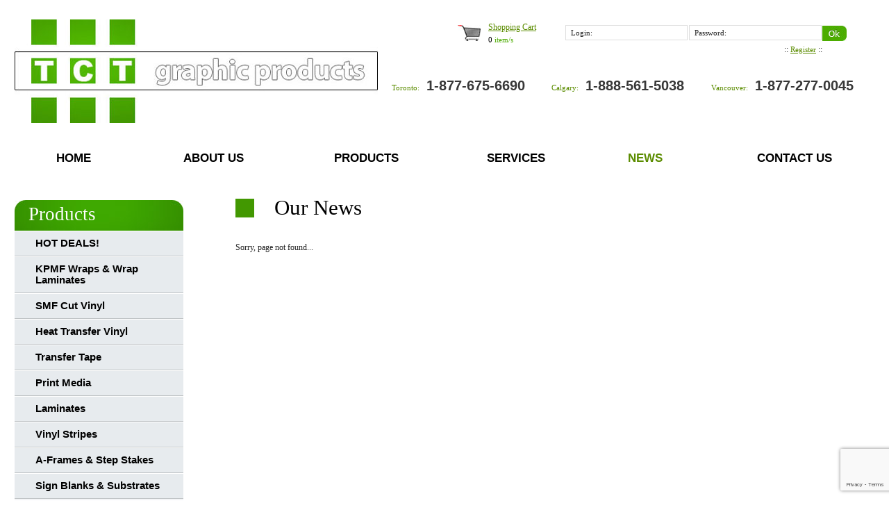

--- FILE ---
content_type: text/html; charset=UTF-8
request_url: https://tctgp.com/news/2023-holiday-hours.html
body_size: 2355
content:
<!DOCTYPE html PUBLIC "-//W3C//DTD XHTML 1.0 Transitional//EN"
    "http://www.w3.org/TR/xhtml1/DTD/xhtml1-transitional.dtd">

<html xmlns="http://www.w3.org/1999/xhtml" xml:lang="en" lang="en" />

<head>
  <title>What's new in Sign Supplies - Canada | TCT Graphic Products</title>  
  <meta name="description" content="TCT Graphic Products - One of Canada's top Graphics Suppliers.  Plotter Cut Vinyl, Wide Format Media, Wrap Vinyl & More.  Flat rate shipping available." />
  <meta http-equiv="Content-Type" content="text/html; charset=utf-8" />  
  <meta name="viewport" content="width=1200" />
  <meta name="google-site-verification" content="uEhdD1irNdwp2NHJvh9GknG6uvY0MuffuDGKMYWq0us" />
  <meta name="ahrefs-site-verification" content="101e76f73e928447fbbcd32595444d94e687f2031f969b2066921d86e9ea3dbe">
  <script src="https://www.google.com/recaptcha/api.js?render=6LckHDQcAAAAABQskUbIboHCuinkuhx5vCIRceKu"></script>
  <link rel="stylesheet" type="text/css" href="/css/style.css" />
  <script type="text/javascript" src="/js/jquery.js"></script>
  <script type="text/javascript" src="/js/jquery.png.js"></script>
  <script type="text/javascript" src="/js/common.js"></script>  
  
</head>

<body>
<div class="wrapper">
    <div class="header">
        <div class="header-L">
            <a href="/"></a>
            <img src="/images/logo.jpg" border="0" title="TCT" />
        </div>
        <div class="header-R">
            <div class="header-RT">                                
                <div class="login">
                	<!--                
                	<div class="search">
                		<form action="/search.html" method="post">
                			<div class="s-btn">
                				<input type="image" src="/images/search-btn.jpg" />
                			</div>
                			<div class="s-input">
                				<input name="s-value" type="text" value="Product search" />
                			</div>                			
                			<br class="clear" />
                		</form>
                	</div>
                	-->	
                                <form action="/login.html" method="post">
		        <div class="login-input li-username">
		            <label>Login:</label>
		            <div><input type="text" name="username" /></div>
		            <br class="clear" />
		        </div>
		        <div class="login-input li-password">
		            <label>Password:</label>
		            <div><input type="password" name="password" /></div>
		            <br class="clear" />
		        </div>
		        <div class="login-btn">
		            <input type="image" src="/images/ok-btn.jpg" />
		        </div>
		        <br class="clear" />
            </form>
            <div class="reg-link">
            	:: <a href="/register.html">Register</a> :: 
            </div>
                </div>
                <div class="shopping-cart">
                    <a href="/shopping-cart.html">Shopping Cart</a>
                    <div id="total"><span>0</span> item/s</div>
                </div>
                <br class="clear" />
            </div>
            <div class="header-RB">
                
				                <div class="h-phone">
				                    <label>Toronto:</label>
				                    <div>1-877-675-6690</div>
				                    <br class="clear" />
				                </div>
				                <div class="h-phone">
				                    <label>Calgary:</label>
				                    <div>1-888-561-5038</div>
				                    <br class="clear" />
				                </div>
				                <div class="h-phone">
				                    <label>Vancouver:</label>
				                    <div>1-877-277-0045</div>
				                    <br class="clear" />
				                </div>
                <br class="clear" />
            </div>
        </div>
        <br class="clear" />
    </div>
    <div class="top-menu">
        <div class="tm-main tm-home tm-item">
            <a href="/" class="tm-link">Home</a>
        </div>
        <div class="tm-main tm-about tm-item">
            <a href="/about.html" class="tm-link">About Us</a>
        </div>
        <div class="tm-main tm-products tm-item">
            <a href="/products.html" class="tm-link">Products</a>
        </div>
        <div class="tm-main tm-services tm-item">
            <a href="/services.html" class="tm-link">Services</a>
        </div>
        <div class="tm-main tm-news tm-itemS">
            <a href="/news.html" class="tm-link">News</a>
        </div>
        <div class="tm-main tm-contact tm-item">
            <a href="#" class="tm-link">Contact Us</a>
            <div class="drop-menu"><a href="/contact/ontario.html">Toronto</a><a href="/contact/alberta.html">Calgary</a><a href="/contact/british-columbia.html">Vancouver</a></div>
        </div>
        <br class="clear" />
    </div>
	    <div class="content">
        <div class="cnt-L">
        	<label>Products</label>
            <div class="lm-item"><a href="/products/hot-deals.html" class="lm-link">HOT DEALS! </a></div><div class="lm-item"><a href="/products/kpmf-wraps-wrap-laminates.html" class="lm-link">KPMF Wraps & Wrap Laminates</a></div><div class="lm-item"><a href="/products/smf-cut-vinyl.html" class="lm-link">SMF Cut Vinyl</a></div><div class="lm-item"><a href="/products/heat-transfer-vinyl.html" class="lm-link">Heat Transfer Vinyl</a></div><div class="lm-item"><a href="/products/transfer-tape.html" class="lm-link">Transfer Tape</a></div><div class="lm-item"><a href="/products/print-media.html" class="lm-link">Print Media</a></div><div class="lm-item"><a href="/products/laminates.html" class="lm-link">Laminates</a></div><div class="lm-item"><a href="/products/vinyl-stripes.html" class="lm-link">Vinyl Stripes</a></div><div class="lm-item"><a href="/products/a-frames-step-stakes.html" class="lm-link">A-Frames & Step Stakes</a></div><div class="lm-item"><a href="/products/sign-blanks-substrates.html" class="lm-link">Sign Blanks & Substrates</a></div><div class="lm-item"><a href="/products/magnetic-material.html" class="lm-link">Magnetic Material</a></div><div class="lm-item"><a href="/products/sign-making-tools-accessories.html" class="lm-link">Sign Making Tools & Accessories</a></div><div class="lm-item"><a href="/products/duracoat-cartridges-refills.html" class="lm-link">Duracoat Cartridges & Refills</a></div><div class="lm-item"><a href="/products/1-shot-paint-products.html" class="lm-link">1-Shot Paint Products</a></div><div class="lm-item"><a href="/products/hemmed-grommeted-banner-149.html" class="lm-link">Hemmed & Grommeted Banner</a></div><div class="lm-item"><a href="/products/miscellaneous-roll-stock.html" class="lm-link">Miscellaneous Roll Stock</a></div>
        </div>
        <div class="cnt-R">
            <div class="block-ttl">Our News</div>
			<p>Sorry, page not found...</p>
        </div>
        <br class="clear" />
    </div>
    <div class="footer-T">
        <div class="ft-block ft-sitemap">
            <label>Site Map:</label>
            <br class="clear" />
            <div class="ftb-inner">
                <div>
                    <a href="/">Home</a>
                </div>
                <div>
                    <a href="/about.html">About Us</a>
                </div>
                <div>
                    <a href="/products.html">Products</a>
                </div>
            </div>
            <div class="ftb-inner">
                <div>
                    <a href="/services.html">Services</a>
                </div>
                <div>
                    <a href="/news.html">News</a>
                </div>
                <div>
                    <a href="/contact/ontario.html">Contact Us</a>
                </div>
            </div>
            <br class="clear" />
        </div>
        <div class="ft-block ft-products">
            <label>Products:</label>
            <br class="clear" />
            <div class="ftb-inner"><div><a href="/products/hot-deals.html">HOT DEALS! </a></div><div><a href="/products/kpmf-wraps-wrap-laminates.html">KPMF Wraps & Wrap Laminates</a></div><div><a href="/products/smf-cut-vinyl.html">SMF Cut Vinyl</a></div><div><a href="/products/heat-transfer-vinyl.html">Heat Transfer Vinyl</a></div><div><a href="/products/transfer-tape.html">Transfer Tape</a></div><div><a href="/products/print-media.html">Print Media</a></div></div><div class="ftb-inner"><div><a href="/products/laminates.html">Laminates</a></div><div><a href="/products/vinyl-stripes.html">Vinyl Stripes</a></div><div><a href="/products/a-frames-step-stakes.html">A-Frames & Step Stakes</a></div><div><a href="/products/sign-blanks-substrates.html">Sign Blanks & Substrates</a></div><div><a href="/products/magnetic-material.html">Magnetic Material</a></div><div><a href="/products/sign-making-tools-accessories.html">Sign Making Tools & Accessories</a></div></div><div class="ftb-inner"><div><a href="/products/duracoat-cartridges-refills.html">Duracoat Cartridges & Refills</a></div><div><a href="/products/1-shot-paint-products.html">1-Shot Paint Products</a></div><div><a href="/products/hemmed-grommeted-banner-149.html">Hemmed & Grommeted Banner</a></div><div><a href="/products/miscellaneous-roll-stock.html">Miscellaneous Roll Stock</a></div></div><br class="clear" />
        </div>
        <div class="ft-block ft-contacts">
            <label>Contacts:</label>
            <br class="clear" />
            <div class="ftb-inner ftb-address">
				<div>151 Carlingview</div>
				<div>Unit 11</div>
				<div>Etobicoke, ON</div>
				<div>M9W 5S4</div>
            </div>
            <div class="ftb-inner ftb-phone">
            	<div>Toll Free: 1 877 675 6690</div>
                <div>Phone: 416 675 6690</div>
                <div>Fax: 416 675 6696</div>
            </div>
            <br class="clear" />
        </div>
        <br class="clear" />
    </div>
    <div class="footer-B">
        <div class="copyright">&copy;2026 TCT. All rights reserved.</div>
        <div class="designed">
            <a href="http://www.vestrainet.com" target="_blank">Vestra Inet</a> - <a href="http://www.vestrainet.com" target="_blank">Web Design Toronto</a>
        </div>
        <br class="clear" />
    </div>
</div>
</body>
</html>
    

--- FILE ---
content_type: text/html; charset=utf-8
request_url: https://www.google.com/recaptcha/api2/anchor?ar=1&k=6LckHDQcAAAAABQskUbIboHCuinkuhx5vCIRceKu&co=aHR0cHM6Ly90Y3RncC5jb206NDQz&hl=en&v=PoyoqOPhxBO7pBk68S4YbpHZ&size=invisible&anchor-ms=20000&execute-ms=30000&cb=cl81l9xhce0e
body_size: 48562
content:
<!DOCTYPE HTML><html dir="ltr" lang="en"><head><meta http-equiv="Content-Type" content="text/html; charset=UTF-8">
<meta http-equiv="X-UA-Compatible" content="IE=edge">
<title>reCAPTCHA</title>
<style type="text/css">
/* cyrillic-ext */
@font-face {
  font-family: 'Roboto';
  font-style: normal;
  font-weight: 400;
  font-stretch: 100%;
  src: url(//fonts.gstatic.com/s/roboto/v48/KFO7CnqEu92Fr1ME7kSn66aGLdTylUAMa3GUBHMdazTgWw.woff2) format('woff2');
  unicode-range: U+0460-052F, U+1C80-1C8A, U+20B4, U+2DE0-2DFF, U+A640-A69F, U+FE2E-FE2F;
}
/* cyrillic */
@font-face {
  font-family: 'Roboto';
  font-style: normal;
  font-weight: 400;
  font-stretch: 100%;
  src: url(//fonts.gstatic.com/s/roboto/v48/KFO7CnqEu92Fr1ME7kSn66aGLdTylUAMa3iUBHMdazTgWw.woff2) format('woff2');
  unicode-range: U+0301, U+0400-045F, U+0490-0491, U+04B0-04B1, U+2116;
}
/* greek-ext */
@font-face {
  font-family: 'Roboto';
  font-style: normal;
  font-weight: 400;
  font-stretch: 100%;
  src: url(//fonts.gstatic.com/s/roboto/v48/KFO7CnqEu92Fr1ME7kSn66aGLdTylUAMa3CUBHMdazTgWw.woff2) format('woff2');
  unicode-range: U+1F00-1FFF;
}
/* greek */
@font-face {
  font-family: 'Roboto';
  font-style: normal;
  font-weight: 400;
  font-stretch: 100%;
  src: url(//fonts.gstatic.com/s/roboto/v48/KFO7CnqEu92Fr1ME7kSn66aGLdTylUAMa3-UBHMdazTgWw.woff2) format('woff2');
  unicode-range: U+0370-0377, U+037A-037F, U+0384-038A, U+038C, U+038E-03A1, U+03A3-03FF;
}
/* math */
@font-face {
  font-family: 'Roboto';
  font-style: normal;
  font-weight: 400;
  font-stretch: 100%;
  src: url(//fonts.gstatic.com/s/roboto/v48/KFO7CnqEu92Fr1ME7kSn66aGLdTylUAMawCUBHMdazTgWw.woff2) format('woff2');
  unicode-range: U+0302-0303, U+0305, U+0307-0308, U+0310, U+0312, U+0315, U+031A, U+0326-0327, U+032C, U+032F-0330, U+0332-0333, U+0338, U+033A, U+0346, U+034D, U+0391-03A1, U+03A3-03A9, U+03B1-03C9, U+03D1, U+03D5-03D6, U+03F0-03F1, U+03F4-03F5, U+2016-2017, U+2034-2038, U+203C, U+2040, U+2043, U+2047, U+2050, U+2057, U+205F, U+2070-2071, U+2074-208E, U+2090-209C, U+20D0-20DC, U+20E1, U+20E5-20EF, U+2100-2112, U+2114-2115, U+2117-2121, U+2123-214F, U+2190, U+2192, U+2194-21AE, U+21B0-21E5, U+21F1-21F2, U+21F4-2211, U+2213-2214, U+2216-22FF, U+2308-230B, U+2310, U+2319, U+231C-2321, U+2336-237A, U+237C, U+2395, U+239B-23B7, U+23D0, U+23DC-23E1, U+2474-2475, U+25AF, U+25B3, U+25B7, U+25BD, U+25C1, U+25CA, U+25CC, U+25FB, U+266D-266F, U+27C0-27FF, U+2900-2AFF, U+2B0E-2B11, U+2B30-2B4C, U+2BFE, U+3030, U+FF5B, U+FF5D, U+1D400-1D7FF, U+1EE00-1EEFF;
}
/* symbols */
@font-face {
  font-family: 'Roboto';
  font-style: normal;
  font-weight: 400;
  font-stretch: 100%;
  src: url(//fonts.gstatic.com/s/roboto/v48/KFO7CnqEu92Fr1ME7kSn66aGLdTylUAMaxKUBHMdazTgWw.woff2) format('woff2');
  unicode-range: U+0001-000C, U+000E-001F, U+007F-009F, U+20DD-20E0, U+20E2-20E4, U+2150-218F, U+2190, U+2192, U+2194-2199, U+21AF, U+21E6-21F0, U+21F3, U+2218-2219, U+2299, U+22C4-22C6, U+2300-243F, U+2440-244A, U+2460-24FF, U+25A0-27BF, U+2800-28FF, U+2921-2922, U+2981, U+29BF, U+29EB, U+2B00-2BFF, U+4DC0-4DFF, U+FFF9-FFFB, U+10140-1018E, U+10190-1019C, U+101A0, U+101D0-101FD, U+102E0-102FB, U+10E60-10E7E, U+1D2C0-1D2D3, U+1D2E0-1D37F, U+1F000-1F0FF, U+1F100-1F1AD, U+1F1E6-1F1FF, U+1F30D-1F30F, U+1F315, U+1F31C, U+1F31E, U+1F320-1F32C, U+1F336, U+1F378, U+1F37D, U+1F382, U+1F393-1F39F, U+1F3A7-1F3A8, U+1F3AC-1F3AF, U+1F3C2, U+1F3C4-1F3C6, U+1F3CA-1F3CE, U+1F3D4-1F3E0, U+1F3ED, U+1F3F1-1F3F3, U+1F3F5-1F3F7, U+1F408, U+1F415, U+1F41F, U+1F426, U+1F43F, U+1F441-1F442, U+1F444, U+1F446-1F449, U+1F44C-1F44E, U+1F453, U+1F46A, U+1F47D, U+1F4A3, U+1F4B0, U+1F4B3, U+1F4B9, U+1F4BB, U+1F4BF, U+1F4C8-1F4CB, U+1F4D6, U+1F4DA, U+1F4DF, U+1F4E3-1F4E6, U+1F4EA-1F4ED, U+1F4F7, U+1F4F9-1F4FB, U+1F4FD-1F4FE, U+1F503, U+1F507-1F50B, U+1F50D, U+1F512-1F513, U+1F53E-1F54A, U+1F54F-1F5FA, U+1F610, U+1F650-1F67F, U+1F687, U+1F68D, U+1F691, U+1F694, U+1F698, U+1F6AD, U+1F6B2, U+1F6B9-1F6BA, U+1F6BC, U+1F6C6-1F6CF, U+1F6D3-1F6D7, U+1F6E0-1F6EA, U+1F6F0-1F6F3, U+1F6F7-1F6FC, U+1F700-1F7FF, U+1F800-1F80B, U+1F810-1F847, U+1F850-1F859, U+1F860-1F887, U+1F890-1F8AD, U+1F8B0-1F8BB, U+1F8C0-1F8C1, U+1F900-1F90B, U+1F93B, U+1F946, U+1F984, U+1F996, U+1F9E9, U+1FA00-1FA6F, U+1FA70-1FA7C, U+1FA80-1FA89, U+1FA8F-1FAC6, U+1FACE-1FADC, U+1FADF-1FAE9, U+1FAF0-1FAF8, U+1FB00-1FBFF;
}
/* vietnamese */
@font-face {
  font-family: 'Roboto';
  font-style: normal;
  font-weight: 400;
  font-stretch: 100%;
  src: url(//fonts.gstatic.com/s/roboto/v48/KFO7CnqEu92Fr1ME7kSn66aGLdTylUAMa3OUBHMdazTgWw.woff2) format('woff2');
  unicode-range: U+0102-0103, U+0110-0111, U+0128-0129, U+0168-0169, U+01A0-01A1, U+01AF-01B0, U+0300-0301, U+0303-0304, U+0308-0309, U+0323, U+0329, U+1EA0-1EF9, U+20AB;
}
/* latin-ext */
@font-face {
  font-family: 'Roboto';
  font-style: normal;
  font-weight: 400;
  font-stretch: 100%;
  src: url(//fonts.gstatic.com/s/roboto/v48/KFO7CnqEu92Fr1ME7kSn66aGLdTylUAMa3KUBHMdazTgWw.woff2) format('woff2');
  unicode-range: U+0100-02BA, U+02BD-02C5, U+02C7-02CC, U+02CE-02D7, U+02DD-02FF, U+0304, U+0308, U+0329, U+1D00-1DBF, U+1E00-1E9F, U+1EF2-1EFF, U+2020, U+20A0-20AB, U+20AD-20C0, U+2113, U+2C60-2C7F, U+A720-A7FF;
}
/* latin */
@font-face {
  font-family: 'Roboto';
  font-style: normal;
  font-weight: 400;
  font-stretch: 100%;
  src: url(//fonts.gstatic.com/s/roboto/v48/KFO7CnqEu92Fr1ME7kSn66aGLdTylUAMa3yUBHMdazQ.woff2) format('woff2');
  unicode-range: U+0000-00FF, U+0131, U+0152-0153, U+02BB-02BC, U+02C6, U+02DA, U+02DC, U+0304, U+0308, U+0329, U+2000-206F, U+20AC, U+2122, U+2191, U+2193, U+2212, U+2215, U+FEFF, U+FFFD;
}
/* cyrillic-ext */
@font-face {
  font-family: 'Roboto';
  font-style: normal;
  font-weight: 500;
  font-stretch: 100%;
  src: url(//fonts.gstatic.com/s/roboto/v48/KFO7CnqEu92Fr1ME7kSn66aGLdTylUAMa3GUBHMdazTgWw.woff2) format('woff2');
  unicode-range: U+0460-052F, U+1C80-1C8A, U+20B4, U+2DE0-2DFF, U+A640-A69F, U+FE2E-FE2F;
}
/* cyrillic */
@font-face {
  font-family: 'Roboto';
  font-style: normal;
  font-weight: 500;
  font-stretch: 100%;
  src: url(//fonts.gstatic.com/s/roboto/v48/KFO7CnqEu92Fr1ME7kSn66aGLdTylUAMa3iUBHMdazTgWw.woff2) format('woff2');
  unicode-range: U+0301, U+0400-045F, U+0490-0491, U+04B0-04B1, U+2116;
}
/* greek-ext */
@font-face {
  font-family: 'Roboto';
  font-style: normal;
  font-weight: 500;
  font-stretch: 100%;
  src: url(//fonts.gstatic.com/s/roboto/v48/KFO7CnqEu92Fr1ME7kSn66aGLdTylUAMa3CUBHMdazTgWw.woff2) format('woff2');
  unicode-range: U+1F00-1FFF;
}
/* greek */
@font-face {
  font-family: 'Roboto';
  font-style: normal;
  font-weight: 500;
  font-stretch: 100%;
  src: url(//fonts.gstatic.com/s/roboto/v48/KFO7CnqEu92Fr1ME7kSn66aGLdTylUAMa3-UBHMdazTgWw.woff2) format('woff2');
  unicode-range: U+0370-0377, U+037A-037F, U+0384-038A, U+038C, U+038E-03A1, U+03A3-03FF;
}
/* math */
@font-face {
  font-family: 'Roboto';
  font-style: normal;
  font-weight: 500;
  font-stretch: 100%;
  src: url(//fonts.gstatic.com/s/roboto/v48/KFO7CnqEu92Fr1ME7kSn66aGLdTylUAMawCUBHMdazTgWw.woff2) format('woff2');
  unicode-range: U+0302-0303, U+0305, U+0307-0308, U+0310, U+0312, U+0315, U+031A, U+0326-0327, U+032C, U+032F-0330, U+0332-0333, U+0338, U+033A, U+0346, U+034D, U+0391-03A1, U+03A3-03A9, U+03B1-03C9, U+03D1, U+03D5-03D6, U+03F0-03F1, U+03F4-03F5, U+2016-2017, U+2034-2038, U+203C, U+2040, U+2043, U+2047, U+2050, U+2057, U+205F, U+2070-2071, U+2074-208E, U+2090-209C, U+20D0-20DC, U+20E1, U+20E5-20EF, U+2100-2112, U+2114-2115, U+2117-2121, U+2123-214F, U+2190, U+2192, U+2194-21AE, U+21B0-21E5, U+21F1-21F2, U+21F4-2211, U+2213-2214, U+2216-22FF, U+2308-230B, U+2310, U+2319, U+231C-2321, U+2336-237A, U+237C, U+2395, U+239B-23B7, U+23D0, U+23DC-23E1, U+2474-2475, U+25AF, U+25B3, U+25B7, U+25BD, U+25C1, U+25CA, U+25CC, U+25FB, U+266D-266F, U+27C0-27FF, U+2900-2AFF, U+2B0E-2B11, U+2B30-2B4C, U+2BFE, U+3030, U+FF5B, U+FF5D, U+1D400-1D7FF, U+1EE00-1EEFF;
}
/* symbols */
@font-face {
  font-family: 'Roboto';
  font-style: normal;
  font-weight: 500;
  font-stretch: 100%;
  src: url(//fonts.gstatic.com/s/roboto/v48/KFO7CnqEu92Fr1ME7kSn66aGLdTylUAMaxKUBHMdazTgWw.woff2) format('woff2');
  unicode-range: U+0001-000C, U+000E-001F, U+007F-009F, U+20DD-20E0, U+20E2-20E4, U+2150-218F, U+2190, U+2192, U+2194-2199, U+21AF, U+21E6-21F0, U+21F3, U+2218-2219, U+2299, U+22C4-22C6, U+2300-243F, U+2440-244A, U+2460-24FF, U+25A0-27BF, U+2800-28FF, U+2921-2922, U+2981, U+29BF, U+29EB, U+2B00-2BFF, U+4DC0-4DFF, U+FFF9-FFFB, U+10140-1018E, U+10190-1019C, U+101A0, U+101D0-101FD, U+102E0-102FB, U+10E60-10E7E, U+1D2C0-1D2D3, U+1D2E0-1D37F, U+1F000-1F0FF, U+1F100-1F1AD, U+1F1E6-1F1FF, U+1F30D-1F30F, U+1F315, U+1F31C, U+1F31E, U+1F320-1F32C, U+1F336, U+1F378, U+1F37D, U+1F382, U+1F393-1F39F, U+1F3A7-1F3A8, U+1F3AC-1F3AF, U+1F3C2, U+1F3C4-1F3C6, U+1F3CA-1F3CE, U+1F3D4-1F3E0, U+1F3ED, U+1F3F1-1F3F3, U+1F3F5-1F3F7, U+1F408, U+1F415, U+1F41F, U+1F426, U+1F43F, U+1F441-1F442, U+1F444, U+1F446-1F449, U+1F44C-1F44E, U+1F453, U+1F46A, U+1F47D, U+1F4A3, U+1F4B0, U+1F4B3, U+1F4B9, U+1F4BB, U+1F4BF, U+1F4C8-1F4CB, U+1F4D6, U+1F4DA, U+1F4DF, U+1F4E3-1F4E6, U+1F4EA-1F4ED, U+1F4F7, U+1F4F9-1F4FB, U+1F4FD-1F4FE, U+1F503, U+1F507-1F50B, U+1F50D, U+1F512-1F513, U+1F53E-1F54A, U+1F54F-1F5FA, U+1F610, U+1F650-1F67F, U+1F687, U+1F68D, U+1F691, U+1F694, U+1F698, U+1F6AD, U+1F6B2, U+1F6B9-1F6BA, U+1F6BC, U+1F6C6-1F6CF, U+1F6D3-1F6D7, U+1F6E0-1F6EA, U+1F6F0-1F6F3, U+1F6F7-1F6FC, U+1F700-1F7FF, U+1F800-1F80B, U+1F810-1F847, U+1F850-1F859, U+1F860-1F887, U+1F890-1F8AD, U+1F8B0-1F8BB, U+1F8C0-1F8C1, U+1F900-1F90B, U+1F93B, U+1F946, U+1F984, U+1F996, U+1F9E9, U+1FA00-1FA6F, U+1FA70-1FA7C, U+1FA80-1FA89, U+1FA8F-1FAC6, U+1FACE-1FADC, U+1FADF-1FAE9, U+1FAF0-1FAF8, U+1FB00-1FBFF;
}
/* vietnamese */
@font-face {
  font-family: 'Roboto';
  font-style: normal;
  font-weight: 500;
  font-stretch: 100%;
  src: url(//fonts.gstatic.com/s/roboto/v48/KFO7CnqEu92Fr1ME7kSn66aGLdTylUAMa3OUBHMdazTgWw.woff2) format('woff2');
  unicode-range: U+0102-0103, U+0110-0111, U+0128-0129, U+0168-0169, U+01A0-01A1, U+01AF-01B0, U+0300-0301, U+0303-0304, U+0308-0309, U+0323, U+0329, U+1EA0-1EF9, U+20AB;
}
/* latin-ext */
@font-face {
  font-family: 'Roboto';
  font-style: normal;
  font-weight: 500;
  font-stretch: 100%;
  src: url(//fonts.gstatic.com/s/roboto/v48/KFO7CnqEu92Fr1ME7kSn66aGLdTylUAMa3KUBHMdazTgWw.woff2) format('woff2');
  unicode-range: U+0100-02BA, U+02BD-02C5, U+02C7-02CC, U+02CE-02D7, U+02DD-02FF, U+0304, U+0308, U+0329, U+1D00-1DBF, U+1E00-1E9F, U+1EF2-1EFF, U+2020, U+20A0-20AB, U+20AD-20C0, U+2113, U+2C60-2C7F, U+A720-A7FF;
}
/* latin */
@font-face {
  font-family: 'Roboto';
  font-style: normal;
  font-weight: 500;
  font-stretch: 100%;
  src: url(//fonts.gstatic.com/s/roboto/v48/KFO7CnqEu92Fr1ME7kSn66aGLdTylUAMa3yUBHMdazQ.woff2) format('woff2');
  unicode-range: U+0000-00FF, U+0131, U+0152-0153, U+02BB-02BC, U+02C6, U+02DA, U+02DC, U+0304, U+0308, U+0329, U+2000-206F, U+20AC, U+2122, U+2191, U+2193, U+2212, U+2215, U+FEFF, U+FFFD;
}
/* cyrillic-ext */
@font-face {
  font-family: 'Roboto';
  font-style: normal;
  font-weight: 900;
  font-stretch: 100%;
  src: url(//fonts.gstatic.com/s/roboto/v48/KFO7CnqEu92Fr1ME7kSn66aGLdTylUAMa3GUBHMdazTgWw.woff2) format('woff2');
  unicode-range: U+0460-052F, U+1C80-1C8A, U+20B4, U+2DE0-2DFF, U+A640-A69F, U+FE2E-FE2F;
}
/* cyrillic */
@font-face {
  font-family: 'Roboto';
  font-style: normal;
  font-weight: 900;
  font-stretch: 100%;
  src: url(//fonts.gstatic.com/s/roboto/v48/KFO7CnqEu92Fr1ME7kSn66aGLdTylUAMa3iUBHMdazTgWw.woff2) format('woff2');
  unicode-range: U+0301, U+0400-045F, U+0490-0491, U+04B0-04B1, U+2116;
}
/* greek-ext */
@font-face {
  font-family: 'Roboto';
  font-style: normal;
  font-weight: 900;
  font-stretch: 100%;
  src: url(//fonts.gstatic.com/s/roboto/v48/KFO7CnqEu92Fr1ME7kSn66aGLdTylUAMa3CUBHMdazTgWw.woff2) format('woff2');
  unicode-range: U+1F00-1FFF;
}
/* greek */
@font-face {
  font-family: 'Roboto';
  font-style: normal;
  font-weight: 900;
  font-stretch: 100%;
  src: url(//fonts.gstatic.com/s/roboto/v48/KFO7CnqEu92Fr1ME7kSn66aGLdTylUAMa3-UBHMdazTgWw.woff2) format('woff2');
  unicode-range: U+0370-0377, U+037A-037F, U+0384-038A, U+038C, U+038E-03A1, U+03A3-03FF;
}
/* math */
@font-face {
  font-family: 'Roboto';
  font-style: normal;
  font-weight: 900;
  font-stretch: 100%;
  src: url(//fonts.gstatic.com/s/roboto/v48/KFO7CnqEu92Fr1ME7kSn66aGLdTylUAMawCUBHMdazTgWw.woff2) format('woff2');
  unicode-range: U+0302-0303, U+0305, U+0307-0308, U+0310, U+0312, U+0315, U+031A, U+0326-0327, U+032C, U+032F-0330, U+0332-0333, U+0338, U+033A, U+0346, U+034D, U+0391-03A1, U+03A3-03A9, U+03B1-03C9, U+03D1, U+03D5-03D6, U+03F0-03F1, U+03F4-03F5, U+2016-2017, U+2034-2038, U+203C, U+2040, U+2043, U+2047, U+2050, U+2057, U+205F, U+2070-2071, U+2074-208E, U+2090-209C, U+20D0-20DC, U+20E1, U+20E5-20EF, U+2100-2112, U+2114-2115, U+2117-2121, U+2123-214F, U+2190, U+2192, U+2194-21AE, U+21B0-21E5, U+21F1-21F2, U+21F4-2211, U+2213-2214, U+2216-22FF, U+2308-230B, U+2310, U+2319, U+231C-2321, U+2336-237A, U+237C, U+2395, U+239B-23B7, U+23D0, U+23DC-23E1, U+2474-2475, U+25AF, U+25B3, U+25B7, U+25BD, U+25C1, U+25CA, U+25CC, U+25FB, U+266D-266F, U+27C0-27FF, U+2900-2AFF, U+2B0E-2B11, U+2B30-2B4C, U+2BFE, U+3030, U+FF5B, U+FF5D, U+1D400-1D7FF, U+1EE00-1EEFF;
}
/* symbols */
@font-face {
  font-family: 'Roboto';
  font-style: normal;
  font-weight: 900;
  font-stretch: 100%;
  src: url(//fonts.gstatic.com/s/roboto/v48/KFO7CnqEu92Fr1ME7kSn66aGLdTylUAMaxKUBHMdazTgWw.woff2) format('woff2');
  unicode-range: U+0001-000C, U+000E-001F, U+007F-009F, U+20DD-20E0, U+20E2-20E4, U+2150-218F, U+2190, U+2192, U+2194-2199, U+21AF, U+21E6-21F0, U+21F3, U+2218-2219, U+2299, U+22C4-22C6, U+2300-243F, U+2440-244A, U+2460-24FF, U+25A0-27BF, U+2800-28FF, U+2921-2922, U+2981, U+29BF, U+29EB, U+2B00-2BFF, U+4DC0-4DFF, U+FFF9-FFFB, U+10140-1018E, U+10190-1019C, U+101A0, U+101D0-101FD, U+102E0-102FB, U+10E60-10E7E, U+1D2C0-1D2D3, U+1D2E0-1D37F, U+1F000-1F0FF, U+1F100-1F1AD, U+1F1E6-1F1FF, U+1F30D-1F30F, U+1F315, U+1F31C, U+1F31E, U+1F320-1F32C, U+1F336, U+1F378, U+1F37D, U+1F382, U+1F393-1F39F, U+1F3A7-1F3A8, U+1F3AC-1F3AF, U+1F3C2, U+1F3C4-1F3C6, U+1F3CA-1F3CE, U+1F3D4-1F3E0, U+1F3ED, U+1F3F1-1F3F3, U+1F3F5-1F3F7, U+1F408, U+1F415, U+1F41F, U+1F426, U+1F43F, U+1F441-1F442, U+1F444, U+1F446-1F449, U+1F44C-1F44E, U+1F453, U+1F46A, U+1F47D, U+1F4A3, U+1F4B0, U+1F4B3, U+1F4B9, U+1F4BB, U+1F4BF, U+1F4C8-1F4CB, U+1F4D6, U+1F4DA, U+1F4DF, U+1F4E3-1F4E6, U+1F4EA-1F4ED, U+1F4F7, U+1F4F9-1F4FB, U+1F4FD-1F4FE, U+1F503, U+1F507-1F50B, U+1F50D, U+1F512-1F513, U+1F53E-1F54A, U+1F54F-1F5FA, U+1F610, U+1F650-1F67F, U+1F687, U+1F68D, U+1F691, U+1F694, U+1F698, U+1F6AD, U+1F6B2, U+1F6B9-1F6BA, U+1F6BC, U+1F6C6-1F6CF, U+1F6D3-1F6D7, U+1F6E0-1F6EA, U+1F6F0-1F6F3, U+1F6F7-1F6FC, U+1F700-1F7FF, U+1F800-1F80B, U+1F810-1F847, U+1F850-1F859, U+1F860-1F887, U+1F890-1F8AD, U+1F8B0-1F8BB, U+1F8C0-1F8C1, U+1F900-1F90B, U+1F93B, U+1F946, U+1F984, U+1F996, U+1F9E9, U+1FA00-1FA6F, U+1FA70-1FA7C, U+1FA80-1FA89, U+1FA8F-1FAC6, U+1FACE-1FADC, U+1FADF-1FAE9, U+1FAF0-1FAF8, U+1FB00-1FBFF;
}
/* vietnamese */
@font-face {
  font-family: 'Roboto';
  font-style: normal;
  font-weight: 900;
  font-stretch: 100%;
  src: url(//fonts.gstatic.com/s/roboto/v48/KFO7CnqEu92Fr1ME7kSn66aGLdTylUAMa3OUBHMdazTgWw.woff2) format('woff2');
  unicode-range: U+0102-0103, U+0110-0111, U+0128-0129, U+0168-0169, U+01A0-01A1, U+01AF-01B0, U+0300-0301, U+0303-0304, U+0308-0309, U+0323, U+0329, U+1EA0-1EF9, U+20AB;
}
/* latin-ext */
@font-face {
  font-family: 'Roboto';
  font-style: normal;
  font-weight: 900;
  font-stretch: 100%;
  src: url(//fonts.gstatic.com/s/roboto/v48/KFO7CnqEu92Fr1ME7kSn66aGLdTylUAMa3KUBHMdazTgWw.woff2) format('woff2');
  unicode-range: U+0100-02BA, U+02BD-02C5, U+02C7-02CC, U+02CE-02D7, U+02DD-02FF, U+0304, U+0308, U+0329, U+1D00-1DBF, U+1E00-1E9F, U+1EF2-1EFF, U+2020, U+20A0-20AB, U+20AD-20C0, U+2113, U+2C60-2C7F, U+A720-A7FF;
}
/* latin */
@font-face {
  font-family: 'Roboto';
  font-style: normal;
  font-weight: 900;
  font-stretch: 100%;
  src: url(//fonts.gstatic.com/s/roboto/v48/KFO7CnqEu92Fr1ME7kSn66aGLdTylUAMa3yUBHMdazQ.woff2) format('woff2');
  unicode-range: U+0000-00FF, U+0131, U+0152-0153, U+02BB-02BC, U+02C6, U+02DA, U+02DC, U+0304, U+0308, U+0329, U+2000-206F, U+20AC, U+2122, U+2191, U+2193, U+2212, U+2215, U+FEFF, U+FFFD;
}

</style>
<link rel="stylesheet" type="text/css" href="https://www.gstatic.com/recaptcha/releases/PoyoqOPhxBO7pBk68S4YbpHZ/styles__ltr.css">
<script nonce="3uatFjYlLQeYSXk5X3QcCQ" type="text/javascript">window['__recaptcha_api'] = 'https://www.google.com/recaptcha/api2/';</script>
<script type="text/javascript" src="https://www.gstatic.com/recaptcha/releases/PoyoqOPhxBO7pBk68S4YbpHZ/recaptcha__en.js" nonce="3uatFjYlLQeYSXk5X3QcCQ">
      
    </script></head>
<body><div id="rc-anchor-alert" class="rc-anchor-alert"></div>
<input type="hidden" id="recaptcha-token" value="[base64]">
<script type="text/javascript" nonce="3uatFjYlLQeYSXk5X3QcCQ">
      recaptcha.anchor.Main.init("[\x22ainput\x22,[\x22bgdata\x22,\x22\x22,\[base64]/[base64]/MjU1Ong/[base64]/[base64]/[base64]/[base64]/[base64]/[base64]/[base64]/[base64]/[base64]/[base64]/[base64]/[base64]/[base64]/[base64]/[base64]\\u003d\x22,\[base64]\\u003d\x22,\x22XH7Dr8OuV8Orw7nCmGEWJAbDiyPDl8Kfw73ChMOXwqHDkhM+w5DDtn7Cl8Okw4sowrjCoSZwSsKPGcKiw7nCrMObFRPCvGFXw5TCtcOqwpNFw4zDrmfDkcKgfQMFIgAqaDsHScKmw5jCunVKZsO3w4suDsKRRFbCocO8wpDCnsOFwox8AnIdH2o/bgZ0WMOsw4w+BDnCocOBBcOFw7QJcHDDvhfCm3vCocKxwoDDk2N/VF8tw4dpFAzDjQtDwq0+F8KIw7nDhUTCnMOXw7FlwrHCjcK3QsKQcVXCgsOFw7nDm8OgbMOQw6PCkcKSw50XwrQIwqVxwo/[base64]/DoMONLsK/w5lMwpLDvTnDgl/CvSbCknHCuFfDosK8DTUSw4NOw4QYAsK/e8KSNwBuJBzCpi/DkRnDq1zDvGbDs8KDwoFfwrTCisKtHHLDjCrCm8KuIzTCm0zDjMKtw7k9BsKBEG05w4PCgEXDhwzDrcKeScOhwqfDhhUGTl3CmDPDi1zCjjIAdQrChcOmwr4Rw5TDrMK5Rw/CsQRkKmTDhMKowoLDpnHDrMOFETjDncOSDHVlw5VCw5/DlcKMYX7CvMO3OzcQQcKqDw3DgBXDl8O6D23ClgkqAcKawqPCmMK0TsO2w5/CugxdwqNgwotpDSvCs8OdM8Klwo9DIEZsIStqKMKDGChweD/DsQdXAhxcworCrSHCssKOw4zDksOsw7odLA3CssKCw5E0fiPDmsOmXAl6woEGZGp0DsOpw5jDhMKZw4FAw5IXXSzCqV5MFMKNw5dEa8Kfw4AAwqBVbsKOwqAUKR80w7BadsKtw7Fkwo/CqMK4CE7CmsKDRDsrw548w71PagfCrMObCnfDqQgtLCw+XgwIwoJhfiTDuDDDt8KxAw5DFMK9AsKMwqV3UiLDkH/CjWwvw6MJXmLDkcOvwprDvjzDpcOUYcOuw5AZCjVmDg3DmjFcwqfDqsOrPyfDsMKvGBR2AcO0w6HDpMKHw6HCmB7CisOAN1/Cu8Kiw5wYwqvCug3CkMOzLcO5w4YLH3EWwq7CmwhGZQ/DkAwDZgAew5otw7XDkcOhw65TORUGGggMwpHDhW3CgEM6HsK5NgbDv8OqYC7DrDHDv8KYbjFRV8KAw7LDpkIdw5jClsOjRsKQw7HDqsO7wqJuw7LDhMKEeRjCoG5NwrXDi8Orw7RCWQTDo8KDUsKxw4gxSMO/w6TCr8Olw67CisO6MsOZwoTDtMKqRDszGiZwOEImwotjTDZTKEcvJsOnO8OqVXTCmMOZUH4OwrjDgSnCiMKfLcKSJMOPwpvCm10xZSRCw7xbG8Kkw4whCMOnwp/DqHjChhwswqfDv05nw51QdWFcw4DCsMO3MkzDssKZTcOgRcKvX8Opw4/[base64]/[base64]/CgsOTw6PCicOXwrTDohICwqfDnMOpwotvw6A2w4whRVMFw67CnsKNQybClsOyVBXDrEDCiMOPCk1gwrkfwodKw4ZDw5vDhy8Iw54IAcOgw7MowpfDkgE0YcKKwqfCocOAOMOqUCh1bH47bTLCt8ODG8OxGsOWw54pdsOALcOva8KoV8KOw47CnTLDmRdcFgHCj8K2Yi/DiMOJw5/CmcKfchfDg8ORUDddVWvDrjdlwqzCs8OzW8KBe8O0w5vDhTjDnUZ7w6/Di8KmAh/[base64]/DgD0/[base64]/CrTbDvcKYDcOzw5tyXcKefcKJw57DvsOcwr8OecOgwqrDoC/CvsOPwqfDsMOGHBc/aA/DvXTDjRAhHMKMEi3Dq8K0w7ENLSoAwpjDusKxeinCvGNcw7DCjQ1HacKBWcOnw59qwpNZSFYXworCrnfCssK3HnQmVTcjGEHChMOmfTjDti/CqWE/SMOSw5DCmcKiQiA5wqk3wr7Dtj0BUWjCiDsjwoRTwq1vUGUfbMKtwqLCt8KQw4Blw7rDtMORGB3Cs8K+wrFWwpXDjFzCg8KaRSjCncK+w6xLwqYgwpXCvsKewpgdw6DCnm7DvsOPwqc/[base64]/w41Gw4nDicORwqZ0woHCm8KfCsKjZsO8DMKJFS7Dl3tKw5XDqltkCiLCncOJSXoAFcOpFcKEw6JBQ1XDk8KMA8O3aSrCi3nCqsKJw7vCqkgiwrF9wr0Dw77DumnDt8KsPzZ5wrc8wrPCiMKQwrjCr8K7wrhswqPCkcKmw4XDnMO1wr7DqhvCoUZiHTEzwqXDlcO+w6M/YQcUZgvCnwYGYsOsw6o4w6DCgcKjw63Cu8Khw7sFwpBcLMKkw59Fw48aGcK3wpTClEDDisOXw6nDk8KcNcKHXMKMwqYYGsKUfsOVACbDksKww6DCvy/Dq8KNw5AywoHCsMOIwo7CoVUpw7DDn8OkCcOTZ8OyKcKHGsO+w7Zcwp7CpcOFw5zDuMOFwoLDmsOVQsO6w5Ezw5tYIMK/[base64]/DmcOgwrrCo1Ihw4howocNasOpKMKdWBwmDsKCw4fChQJfd1TDp8OHbRQtP8Oee0Eywr9YRgfDlsKzdcOmQDvDvl7Ci3wlK8OIwqUOXxsqIgHDpcOvIyzCtMKNwrBMeMKXwo/Dv8OKRsOEe8KZwrPCtMKdwrXDiBZsw57CosKFXcOgVsKpeMK3E2HCk1vDlcO0E8KLMmABwoxPwqvCvUTDkH0TIMKUOX/CnXgFwr8uI13Du2PCiRHClCXDlMOOw7TDmcOHwpbCpz7DuXTDi8KJwo91JMK6w7M9w6nCv0l9w59POw/Co3/CgsKaw7oOV2vDs3bDtcOAEkLDhHtDNUFyw5QNAcK9wr7Cu8KxT8OZF2VRPA1kwqcTw6PCo8OYe2sxesKew50/[base64]/Ci8Oiw4IkbMOQdcOsTcOdw40vwpDCocOMwofDhMK4wpQoPXPChFfCpsOfVknCj8KCw5fDkRLDulXCu8KGwrxkO8OTYsOiwp3CrxHDq1JFw5/DhsKpY8OYw7bDk8Odw7JXGsOTw6jCo8O/F8Krw4VgNcKTLSPDgcKCwpfCgyIdw7vDjsKCZl3DqGTDvcKaw7VOw68OC8Knw6ZWesOLeTXCmsKPIRbCuk7Dm15QbsKeNU/ClkLDtAXDj3bDhEjCgT5QVsKzXcOBwqbDv8KqwoXDshbDilDDvHfCmcK/w7QmMh3CtTbCqT3Ck8KhMsOdw4B/wqINUsKCcmh3w65ZSnhLwqzCmcOJJsKzEhLDiUDChcOpwqTCvwZOwoPDs17DvXAPBk7Dp2kmWjvDucOyEcO3w684w7Ufw7ciRxNfHW3CtsKRw7HCoXFcw6DCjiDDmBbDncKpw7sWbUV/[base64]/w5HDrMK1wp1raTtfw6huwojDlcOsw74gwrc1wqrDn18ewrUxw7Fkw45jw6x6w7HDm8KVHFjDonc3w7RhVBk8wp/CscOqCsKqHmDDtsKVcMKhwrzDmcKQLMK3w5DDn8Olwrdhw4RPAsKkw5QPwrYcEGFFanxSGMKLbmHDisK/e8OAUsKDw4knw5R0DiAaeMO3wqLChDwJBMKgw6TCscOgwpbDnAccw63ChW5rwoo1w4B2wq3DusO5wpIvdsKWE1IKWjfClDt3w697J3lAwpzCnMKRw77CmGYkw7DDu8OKNwHCt8O2w5rDo8OpwrLChEnDh8KNcsOHF8Kmwp7CoMKwwrvCpMKpw4rDlsKmwpxGYFAlwo/DlV/CmyVRcMK6fMK4wqnCjMOHw4pvw4LCrMKbw4UnXDEJLTRRw69FwpDChcOzJsK6Qj7Cj8Kqw4TDmMOnB8KmRsKERcOxcsK+flbDpzzClVfDsFjCncOAEBXDiEzDk8Kow4Ezw4/[base64]/Cn8KrZsOtw4nDh1XDucOaRcKEPVEvw4zCqsOJH3wsbcK8UzcHwr4cwo8vwqE6ZcOQOFbCnsKDw70lScK8WTh/w6g9wq/CoAZ/WMO/[base64]/wpHCrW/Cg8Oywp3CjxYIG21zYD/DjGt2woXDtjJ4woM3KlrCnsOqw5DDlcO4VkLCpw7Cr8KuE8OzYVgqwqHDmMOTwoLCsGoVAsOsDcOdwprCnTPCiTrDslzCsz3CiQ9ODsK1bkh5P1Q3wrdaXcOww5QnD8KDdQ4kWlzDjiDCpMKCNyHCmAgGMcKfem/Cr8OtJWjCr8O5SsOFJigRw7TDvMOeITHDvsOWNV/DlB87wptpwplswoMmwo8swpU9XHLDv1HDtcONHiErPwTCicKlwrkvaAPCssO8N1nCti/[base64]/CpyXDuFrCsgFQwqIwDSYtbnp9w5soWcKUw4zDsULCpMORIk/DrhPCjADCs1FcbG42b28qwqpWFMK6e8OLw51VaFPDssOVwr/DoQjCqcKWZUFSBR3DscKUwrI4w5EcwqTDiG9qdcKEAMOFcijCrGQ4wofDkMOrwq80wrdZfMO/w5FFw647wpEEVMKAw7/DoMKCCcO3F3/CgzZgw6vDnh/Dr8Kww58mBcKMw4LCplIsNlfCshhuDxPDmHkzwoTCi8Olw7M4Vz0tXcOCwojDi8OiVsKfw7gIwocmacOTwrApQ8OrEFBgdndFw5fDrMOIw7TCqMKhAhQow7R4asKMfD3CkGPCocKLw44KEWkXwpVmw5ZoFsOmbcK+w50NQ19nch7CjMOfYsOPf8KiCcOKw64/wrwAwp3ClcKgw4VML3LDjcK8w5ERA3fDq8OdwrPCrsO1w6JjwrpFB1DCvizCgQPCp8Ohwo3CujcPW8KqwqzDhml9czbCn3k4wqJjKMKLXUZib3vDtHZvw6Zvwr/DogDDsGUowqcBJU/CjlTCtsO+wogEdWHDhMKwwpHChMOAwo09WcO7IxPDnsKMRDBdw7lOYAkyGMOZBMK0M1/DuAwxY2vCkVNEw4hXJjnDrsO9LMKmwrbDgm3DlMOew7XClMKKFgIewpXCmsK/woRhwop3GsKtGcOodcOaw7dKwrLDqTPCt8OwEzrCvWvCqMKHWgLDkMOPWMOvw57CicOPwq4ywoNje3zDk8O+Jmc+wpfCkE7CkhrDnkkTETMVwpvDtE4wBzPDjETDoMKccT1Qw4NXNRAaXMKLAMOiEH/Cm0DDj8Kyw4I6woFWXQB2w4AWw6XCuw3Cn0owPMOiL14Fwr9FPcKPPMOgwrTCkz1dw65HwpzCiBXCiU7Dp8K/[base64]/Dl8OEwovDqlzClMKDwrVzw5fCglDCmMK1wqLDu8KDwqbDgcK7CcK1ccOHJFwAwoBRw78rAAzDlnzCv0nCmcOLw6JAWsOIX0cEwq9CXMOsHg1cw6TCvsKBw7rDgcKZw5wUH8Oawr7Diw7Dq8OSX8OiNjfCv8KIKxTCtsKew41JwonCssO7wp4SKBjCtMKdQhFuw5/CjyJdw4LDkERValMvw4tRwpdza8O/JmTChk3CncOIwpfCtwpvw5HDr8K2w63Do8O3ccKmW0LDkcK2wqXCk8OKw7ZMwrrDhwdbbENRw7LDpsO4CBkhUsKJw5JBMmnCj8OyDG7CskVvwp1pwpBow7BkOjBhw43DhsK7Tj3Dg1YSwpjCuQ5jYcONw7PCjsKgwp9Dw5lECMKcM3XCvSHCkk0mMMKSwqMfw5/Dvil5wrdIQ8KzwqPDvsKODXjDrXZAwo7Cp0Z1woMza0LCvwPCk8KXw4HCuG7Chm7DiAx/[base64]/CoMKFwr3CgMO2wppuVlkNMzYzAls9ZsOHwpfCgVXCnmwwwqRtw5vDmMK1wqMhw7bCsMKpWQwEwoIta8KMUA7Dk8OJJsOsTB1Mw7jDmy/DrcKKHGUpPcOowrfCmUQWw4HDosOZwp8Lw4TDpVYiEcOscsKaFzfDocOxQnRVw54DXMO4XFzDgCopwo1mwrVqwpQDHF/[base64]/Chg/DgMOkw57CpmouEj/ClcO+w5ZAIsOPw58bwrDCiStawrcNTEs8aMOKwrsRwqDCh8KYw5hCQMKQY8OzVsKsGlwZw4otw6PCo8Kcw7PCr0bDuVk5eD0Uw7rCkEIRw4cPUMKdwox0EcOeOx4HVWQUD8KcwrjCgXwQGMKTw5FmH8OrWMKWwp3Dk2Y3w5/[base64]/DpsK6wpHDvQgiw4LCi8KSw7VuS8OkwrzCkFbDoA3DmxYHwrrDqHbDnX8vHMOcEsKpwrPDnjjDuBTDqMKtwoJ8wq5/[base64]/VX/CnMO6wpHDscO7BcKCw6kewo1KOihNMlJPwrvCrcOCXwFLAcO+wo3CusOkw7w4wozDoAMwD8K+w4M8JwrCocOuwqbDjSzCpSLDm8KGwqQMV0cqw7tcw73CjsKdw70Fw4/DiQ5jw4/CiMOAOwQqwotMwrQIw5R4w7w3MsOUwo5/BHBkHVDClRU/[base64]/[base64]/wqEOZxLCu8OnEiBaBhY7OsOOTcO8GUh5OsKxwqbDpklpw7EIEU/Ci0Rww6LCsVTDsMKqCDhUw5nCmFVSwpbDoCdGel/DqBjCmDzCnMOOwrnDqcO3LmPDrC/[base64]/w6/Cs8O+woUWZsOSw5jCszfDgsO6PhvDl8Oewrs9Qzt0O8KVFxFLw6BTX8Ocwo/[base64]/clQHW8ObcUoww5Qww6dLAsKWw5DCoDRzwqscBHXDlBDDvMO1w68NBMOhSMOiwowGVQHDv8KLw53Ci8KQw6XCoMKifzzCk8KKOcKzw4U0a1t7CyHCoMKzw6jDo8KrwpLDkTVbHFNYXRTCu8KwV8K4RMKhw6/Dk8OawoBnTcOxTsKww7HDncOrwq7CnS8dIMKOHxQAY8Kqw7QHRsKSV8KYw7zCrMK/UzYtNmbDu8OCdcKeDk4zSEvCgMOxDlJQPmIQwphtw4sAKMOewp1Nw7rDoTh+dWPCrcO6w5QgwqQ0OwgFw5TDkcKyEcKhejzCo8OHw7TDmMKuwqHDpMOjwqPCvw7DgcKbw4p8woXDlMK1Vk/DtTxDVcKKwqzDn8OtwpcMw6xrf8Orw5puRsO+TMOJw4DDphcvw4PDnMOmU8OEwrU0GgAcw5BtwqrCnsOLwpvDph7CvMOVRiLDrsOUwpzDrEYdw6p5wpNoRcOIw6QPwrvCkTk2WARewo7DmmbCo3wFwpcLwqjDsMKFCMKkwrY+wqJpdMKww7tpwqE9w4/DjFXCosKFw5xCNAdvw4pMAA3DlXnDjH5xEy5Zw5R2G1R4wowUIMOheMK8wqnDq0zDvMKdwoTDhsOKwrxgUhvCi184wo9bFcOgwqnCgChjKW7Cp8K4HcOgdQx0w63DrgzCv1QdwoQGwqHDhsOqbzQqLG5oMcORGsKmK8K9w5/CjsKewp8lwp9bW03CgMOGAR4ZwrnDs8OZZwIQaMK2JknCpVYowrsXMsOcw4ZXwr51G3VuFyhiw6oRNMKJw53DgRo8cxPCpcKiV2TCuMOlw5RPZxdvGg7DimzCtMKfw6bDiMKOU8OIw4MJwrjDi8KVJMOzf8OIHE5mw78NH8Otwo0yw6fDl2bDp8KnKcOLw7jCv2LDpT/DvcKJYWtQwqY3Wx/CmVzDsSXCocKoLiozwp3DoWjCksOZw6bDgMKuLT4ETMOGwo7Coz3DrsKKNEpZw6IgwrXDmljDqzBvDMOEw57CpsO8Y07DkcKFWyjDqsOORi3CqMOYX0jCpmcoGMKqX8KBwr3CqsKAwoDCjnDDscK/[base64]/CosOwfcK7woDDrMObw5hTwppoczQsQzRIdFTCrgMwQ8OIw5DCuy0mXyrDlzM9SsKSwrHDhMKjT8KXw6snw4kKwqPCpSQ9w5R4Lz5CcwELbMOxDsKPwqZ8wp7CtsKUwqp/UsKFwqxaUMKvwpwACRsvwqhIw4TCpcOLDMOBwrvDpsO4w6jCqMOWYwUITCHCkxV+MMKXwrLDrCrCjQrDnwXCk8ODwocqPHzDnVvDjsKHXsKUw5Mcw6Evw6rCgMOAw5l1YA3DlzRDcCYxwprDmsK6AMOhwpXCsSt2wqQJARvCiMOlUsOGPMKzaMKvw5DCm0l/wr/CvMK4wp5hwo7Do2HDhMKqKsOWw7h2wo7CuQHCt31fbD7CncKxw5hiUmPCg3rDl8KNKlrCpSgaZjvDiSHDh8OUw603WThzN8Ovw7/CkURwwpXCkMOaw5obwpV6w6IWwphiN8KbwpfCrMODwqkHLQ49a8KRK33CicKhJMKLw5UIw7glwrpYam4Ewp3DssOMw4HDjAwOw6t9wplYw6AuworCtB3CiSLDiMKlHCbCucOXX1PCscKZMWrCtMODb2MqQnN7wq/[base64]/[base64]/CphzCoihpHz3Chg1hDsKDUDzCu8OBwrtqOm7Cj0zDjyDCt8OIPsKjZcKNw6DCqsKAw7sdAUI0wrrCt8ODMMOLBTAcw7gzw4TDlgw3w4XCmMKgwqHCpcO2w7AQEG56HMOXQMKPw5fCvsK4BBfDmMOQw58AaMKzwppbw609w7PCjsO/[base64]/DgcOsw71YFhAlV8K4w5TCsy3Cs0jCpcOdH8KowqnCkELCl8KUC8Kpw4A6MhwYfcOlwq9wMQjCs8OAMcKQw47DnGArUALCgDxvwoxvw7fDoSLCgiZdwoXDrMK9w5Q3w67CumQ7PcOtaW00woNdF8O8IyPCksOYSjHDl2U8wr9ETsKGHsOKw44/bcKEC33DpGJ5wrgFwpFsWjpmA8K3Y8K0wpJNXMKuGMO8enEvwrHDjjbDlMKKw4BCL005QCkaw77DsMO+w6bCsMOKbj/Dj29lK8Kkw7UPfMKYw7zCpBEow7HCtMKROxlswrdJWcO6AMKjwrRsNVLCqmhEdcOQAgzCrcKWBcKNHVjDpWvCssOEYw9Nw4pCwrHClwPClQzCqxzCgMOJwqjChsKuIcKZw5FiEcOvw6IVwrZ0Y8K/FDPCvxojwqbDjsKTw7bDrU/[base64]/LwjDkMKzRsKiwp7CmS5hLSzCpsOHYAbDv31iw7vDpsKLU3vDgMOEwowYwos+HcKiDMKLaHLCmlDDlCYHw7V6ZzPCiMKGw4zDm8OPw6LChMOVw6MNwq56wq7CvcK2woPCr8ONwp5sw7HCgBHDhUp+w5LDuMKDw5/DhsK1wq/DtcK9BU/Co8KzPWM2LsKmBcK4GxfCgsKuw7QQwpXCgcKVwojCjxNOU8KsE8KjwrrCosKtKkrDoBxcw4zDgMK8wqnDosKHwokgw7gJwonDg8KIw4TDqcKDQMKFQibClcK3KcKQCFrDmcK5IG/ClcOBGlPCn8KwaMOtasOTwrElw7QawrtowrbDuAfDhMO1S8Kuw5nDvxXChio/CAbCu2FNf0nDr2XCmHbDmSDDr8KWw6dyw4PCi8Oawp8fw7kCWW5mwot2JMO/dcK1CsK5wopfwrYpw7LChCHDm8KqScK5w5HCu8OEw6c6SnPCqTTCnsOpw7zDnTQFZAl6wo58KMK/w6VPfsOVwotpwrx5f8OcAQttwrPDmsKlLMKtw75OOi/[base64]/Chj3Cn8KbMz/Cv8KQwpI0w7TDnHxnw6krM8KHWsKTwpzDrsK4eGlpw5fCiRBWXgBlb8Kyw4NWY8O3wobCq3bDuTdcd8OiGDjDu8OZwpnDqMKtwonDiF0eVR8sXwtpGsKew5B8RXLDsMKcH8OWZQHDkDLCmTTDlMOmwq/DunTDl8KRwoHCv8OrNMOiFcORHErCgWE7ccKYw47Dm8KtwpzDnsK8w75vw79Aw57DhcKkTcKVwo3Dg3fCpcKDYEzDnMO/[base64]/Cu8OPWcKuSsOJV8OEwo8oUcOHwpjCmcO/dwLCvgw/wovCvFEZwox6w4/DgcOEw7dvCcOKwp/Cn27DvGDDgMKEIhh2JsO/woHCqMKQU3hSw6nCjMKPwrlQMMOnw7HDkFVSwq/[base64]/w7kfWsO2wqUvw7fDtsOfHE7DhMKaW0vCuzbCkcOnTcOiw4vCiR41w5jCnMO/w7nDj8K2wqPCqnszX8OQJU1pw5LCicK/wrrDj8OUworDrMKFwoBww51aD8Ovw4rCshxWUHIbwpI4dcKBw4PClcKnw7Isw6DCl8O/MsOVwojClsKDT0bCmsObwpU0w45rw5B4Jy0lwoNgYGkwA8KXU1/Dlkc/AXYmw5bDocOlLsOVVsKSwr4OwoxNwrHDpMKmwrfDqsK9Fw3DmmzDnxNQURTCsMOCwp8ZUG5fwpfCqQRGwo/CksOyHcKcwrBIwoZQwpsNwrdfwofCgU/CnnPCkgrDqCrDrB1VD8KeAcKBbBjDnmfDq1t/B8KUw7bChcK8w79IYsKjJcKSwr3CkMOtAHPDmMO/wqYNwrNOw7LCssOLVRHCrMKuLcKrw4fCisKiw7kRwoItLG/[base64]/DncK3w4LCoD8Lwqc+McKqFRrCjsK+w4MEb8O9BXrDqGtcDkBoXsKmw7FuCS3Do0bCkyRuFQNKUWnDpMOQwoHCrCzCsAwEUCxSwokjEHYTwq3CoMKMwqcZw61/w6zCisOgwqo/w6UlwqDDkEjCqz/[base64]/Ck2BtRMKtw4NxIBnDvMKAHcKQwpPDrsK+UcOVbcOFwqR7Q3cQwrvDhygzZ8OCwo7CsSc/XsK+wrVowpYZITMKw61TPSQPwodAwq4CfTxHwpHDpMODwr8VwpdqFg7Dv8OTIlXDicKIMcOuwr/[base64]/DsHsCw5/DicK+wrJtFsOdw4lRLw7DpRIAfmRHw73CtMKGfCA6w6jDgMOvwp3CvcOgVsKuwqHCgMOiw6tRw5TCi8Ouw6c8wq/CpcOPw4LCgwRpw6rDrxzDvsKNahvChiPDnDTCpG9BB8KdGlfDrCptwpxjw79GwqPDkEgrwpF2wovDjMORw69pwoPCtsKPMTZ+PsKFd8OCHsKVwpvCnk3DpynCh30YwrnCs1TDh0wVV8K9w7/[base64]/[base64]/wp4XVsObw7d6wqc1w6HDtcOmw6nCksOYEsOHCCYzNMKOJ0IlacOnw77DkmzCsMObwrnCmMOeOCDDsjI1QsOtExjCn8O7EsOgbFrCisOCdcOYK8KEwpzCpitTw4M5wrXDucO9w5ZRQh7DkMOTwrYyUTwsw4E7A8KyYRLDocOhXAFyw4LCv0sJDcODKk/Du8OHw43ClSrCmHHCg8OMw5XCoUwEa8K3A2DCik/CgMKrw40qw63DpsOHwr0aEmrDihcawqcID8O9alV+UsK2woZ1QsOwwp3CpsOOMFXDocKKw6nCgzXDuMKyw5bDn8KvwqM0wrtyVl5vw6LCuANKcsK+w4bCkMK/XcO+w6nDjcKkwpFLYUkhMsO+IsOcwqkNIsOuGMOrDMO8w6nDlAHCnnrDhsOPwr/Dg8K/w75kPcOcw5bDlVMpKgzCqC4Sw7oxwq4GwojCi17CrMO8w6bDvFFwwp3CpMO3fBHCvsOlw6l3wr/CgjRvw7FJwpAaw7R2wozDpcO3SMK0wqk0woJ8LcK6GsOTYCvCh3DDh8OxacKERsKxwpIPw7hvFMK7wqMpwotJw6M0BcOBw6rCucO4X0YCw7wywoPDjsODJsOaw7/CjsOTwoZIwr7DksKnw6zDs8KuNwgdwqBUw6UBJU5Dw7pbN8OdI8O4wp98wo1fwqjCsMKJwoMlKcKUw6DDqsK7P0jDkcO3Uj9iw7VtB1/CscOeBcKiwqzDlsKCw4bDriIkw6fCjcK+w6w3w4jCuB7Cr8KCwprCqMKxwoI8PGbClEBzSMOgcsO0VMK2MMOSasOvw4ZcIDrDpcKxfsOhARhPA8KCw6BPw6PCosKAwp0Vw7/DiMOIw77DvUx0fhhLRTNWISHCh8KOw6nCmcO/[base64]/Cq8K/d8KJwoLCu1TDnHYjCcKWOWLCo8KYwpsNw7PDujfDkUJ7w6FiKirDlsKEOcO8w5rCmAd/ahBVQsKRecKyEjHCssO8HMKTw6p3VcKGwpx/fsKOw4QtfVPDv8OSw47CssOHw5hkSUFgwoLDgE4YfFDCny0Kwrt0wo7DoltcwoMoGzt4wqcnwpjDucK6w5zDpQR1wpYrU8KjwqYuBMKTw6PCvcKGScKKw4YDbgYsw57DsMOmXzPCnsOxw7Naw6jChH4vwqFQMsKGwq/Cu8O4IMKZGBLDhQtjD0vCjMK6KmvDqVXDocKGwr3DtcK1w54AUyTCrWzColI7wp5oQ8KpTcKMGWLDr8K6w4Ymwop6bnHCjxbCusKEPkpjJVx6d1vDgMOcwognw6LDs8Kjwoo0WCETEhoOdcOdUMOKw6VWKsKMw6s3w7VTwrzDh1/[base64]/[base64]/w6scPxolTcObQRs2bcOvDcOyw6PDlsKPQELCi8K2TRBhD3lMw4LCrzfDjHjCvWQjZcKERzHCj25fQcOiNMObA8K7w7HDhcOAN2o7wrnCq8OWwpNebRkCT03CvT1gw53Cr8KtXnDCpndYGz7CoVPDjsKvFC5bD3zDuEdOw7IOw4LCrsOZwo/DpVjDmcKWKMObw53Cm14Dwr3CqGjDhQMhFn3CpAtJwoMiBcKzw4l3w49hwpALwocawq9bTcK4wr1LwonDoTsOTBvCicKaVsOzLMOAw4hENMO1fSTCmFUtwpXCizTDqV9Owqguw5UUDAJqKAzDnz/Dn8OXGMOwbBfDv8OGw6ZsGghnw7zCocKsbSzDkEZ1w7fDmcOHwrDCjMK/QcKOfFxKcQtYwolcwrxlw614wovCoUHDjFTDthBww4/DlFkfw4pqMWtdw7HCpz/DtsKfUzNSIBbDgG7CucO1FH/Ct8OEw7cRBh0Hwow/VMKVEsK0wotzw5UjbMOEfsKKwpt8w7fCvVXCqsKlwoswQsKAwq1IOz/CiGxsE8Ofb8OqKsOwX8KBaUjDiQjDk0vDrkHDgS3DuMOJwqlQwphwwqbCgcODw43CkHMgw6hIH8OTwqDDnMKywpXCpws/[base64]/LSMCJMOhw5vDpMOhwrzDgcO7aMO7wowkXsKbw7fDmsOQwo/CjxwWBDjDlBd8w4LCvV3DgQgFwqAgCMO7wrfDvMOQw6nCsMOCLn/DgDs5w5nDssOlLcOdw7cLwqrCm0PDmQLCmVzClQAYe8O6cy/DrAB+w5LDv149woljw507NnnDnMKyLsKGTMKLdMKPP8KrcMOnAzdCB8OdZcOUcm12w5rCvAPCllPCjhLCsW7Duj5Ww7wJLMKPXX4Tw4LDuChkVR3Ch3EJwoLDtUPDncKzw5HChUc8w4jCoBtLwoLCpcKxwr/DqMKxEWTCnsKpLzMFwoUPw7VJwr3DrhjCvDjDj1thccKew7wrW8Kcwq4Xc1bCnMOMKgxjD8KFw7TDhhDCtm0zJXIlw5rDqsO+WcOsw7prwpN8wpAgw6lCbcO/w6jDucOWdhHDo8Ovwp7Dh8K5CVjCvMKhw7/Cp2jDrjTDpcOZfTR4TcKHw5Abw7HCqALCgsOwHcKtDAfDgmvCncKxMcOgd0IDw6JAe8KUwoFcA8OjWWE4wpnCkMOnwoJxwpA4Q0TDqHMiwoTDjsOGwozDgsKaw7JtJATDqcKndmtWwqDDnsOCWgEGM8OWwprCthXDkMO2e2Qawr/Cs8KmIsK2Qk/CgcO/[base64]/DmwrDhcOCEMKTwoZ0wr3ClcO8w4zDhgwUe1nCo2w7wpHDqsKkK8KXwpnDskbClcOQw6nDi8O4JxnClsOuOG8Fw7sPAFTCmcOBw4/DgcO1EQAiw5w6worDoWULwp47fFvDk39Rw4HDmUjDvDTDncKTaj/DnsOOwqDDk8K/w6wJQTJWw44OFsOWT8OGGwTCkMKhwrbCpMOOZMOLwqcNUsOcwonDusKkwqloMcKTAsKqQzjDv8Oswrghwo5FwrTDgVzCjcOiw4bCiTPDlcKuwqrDq8KZE8OfQW1Nw7bChTwNWMK1wrvDjMKsw7vCqsKJd8KuwoHDlsKjEsO2wrbDocK/wr7DoWgLJ202woHClkXCiD4Ew7QDNABawqcda8OdwqkfwpDDicKGPMKLGnt1RVbCjcOrBQVzRcKyw7YYH8OywpzDv3gVScKjfcOxw7nDkVzDjMOHw5dHJcOVw4XCvSJZwo/DssOKwoUtJwtWccKOVQnDj2cxw6V7w7fChg/DmRjDrsO5wpYqwr/[base64]/wrkvDsKVZsObREg2w7PCssOeTR/Cl8Kawo8gTVTDlMOgw59hwpQtMsOOMsKTFD/CmlJ+FsKsw6rDiyBdUMOvPsOTw6ApHsOmwpQOBFIjwrIWMH7Ct8O8w7RpZzDDtFpiBhrDnh4FAsOcwq7Coy4Dw5/CnMKtw5YRTMKgw5PDsMOwO8Osw6HCmRnDixYuTsK/w6h8w7hYacK3w4oxP8KPw6HDgipnIjzCtwQFWCpvwr/CjiLCgsOsw7rDk0x/BcKZSyTChnbDrijDgCzCsAfDjsO/w67CgSYjwpc0IcOewpfCgW/CnsKfLMOCw77CpxU9c0fCl8OVwqzDhn0LKnLDqMKyd8KYw5EkwpnDnMKBdnnCq2LDmzPCpcK4wrzDmFEtZsKXAsOQDcKIwr5iwp/[base64]/CuxjCuDI9GEbCu8O9w5hsfHp0woMrb29ZMSZTw6xiw5YiwoQqwqfCvkHDqGvCs1fCh2bDs0JOOR85Z13ClhV+HMOZw5XDiUnCmMKpUsO1P8O5w6jDk8KAcsK4wrBiwoDDnjbCucOcXw8ITxkUwqA5ABA4w6IqwoN8OsOUG8OiwoUaEBHCrU/[base64]/Ds8OUw4HDgMKYAhHCmkldIijCm3nDmMKjClDCgxQCwqPCnsKYw5/DoSTDrn8hw4XCtMOXwpk4w5nCosOmfsKAIMK7w4bCjcOtETYXJBnCncO2A8OFwpIrD8O2J1HDnsOSAcOmBU7DkBPCtMKMw7rChEDCvMKgKcOaw5TCuRQ7Ih3CkgoJwr/[base64]/Cp1IBJMKOworDgn0bRsOKdnfCqcK2w5XDtsOkM8KMZ8KcwoLCnzTCty5qSCLDisK1B8KzwrzCn0zDiMKZw5dHw67Cs2HColbDpsOIcsObwpcPecOCwozDusOWw4gCwpHDp3HCvwduTzYOFHc+T8OgXkbCp3jDhcOfwqDDjsONw6R3w4/CtxBAwqNAwp7DqMKobAkTGcK/XMOwRMOXwqPDvcKQw7jDk1/DlQtmHsORHsKzY8KfEMOpw7jDtHMMwprCpkxCwo0bw4MFw5nDn8KSwpnDkVrDsVLCg8OeJhPDlR/[base64]/CtUBKY3A6IMOLw6tDDMKvGwHDp8OrwrfCssOQBMKtOsKfwp/[base64]/Dn8OIw7sGwpxoHxvCrm5bwrvCinYzODPDhMOKw57DlDQLScK7w4Zdw7HCpcKbwpPDnMO4JcK0wpYDKsOoccKCbsKSMWh1wpzCpcKvbcKkQzgcKcOoPG/[base64]/[base64]/[base64]/[base64]/[base64]/DvcKJw4JLw6xVwqdhA3/[base64]/Dt3bCukAjw6Q1ZMKlw7rCisObw64Cwq/DhsK+V116w55zUsOJImBFwqo3w4LDnVRBV17Cry7CosKzw4VCY8OQwp0yw7Asw6HDnsKPDjVYw7HClkoJf8KMGMKmFsORwrHCh0gqTcK/wrzCkMOWGwtaw7PDrsOcwrlDd8OXw6HCniIWTX3DvjDDjcOjw5Jjw4DDt8OCwozCghnDgVnCmT/Dj8Ohwodtw6BidsK+woBiTBodccKSJkQpBcK3wpYMw5XDuQzDjVfDvGvCicKBwo/CoELDn8Krwr3DjErDhMOcw7jCnwYUw44Pw6NVw4QcWStWMMK3wrAdw6HDs8K9wrnDicKePCzCicK9OzRpcsKfT8O2aMOkw7F+GMK3wq80MkLDosKAwr3DhEpawoTCoQvDuiLDvi0teTFlwqjCmwrCicOfZ8K4wp8PSsO5NcOPwp/DhBZoSHIUXsK9w7ccwohjwrZdw6fDmxPCnsOrw683w4nCv0cWw44jfsOQMXbCrMKuw6/DiDTDmcKHwozCuQR3wqo3wo03wqYxwrMlPsOmX1/[base64]/w6wIb8O/DsKfw5PDhyXChHTDj3UiaV42woo9H8KOwo1xw5ENRFBfG8OUZxzCm8OiW0ddwrLDtl3CknXCnTzCh0xZbEIPwqZ5w4HDjiPCv1vDpcKxwqULwpnCkGYIFhJuwq/CjHoVVyY3LTnCo8Kaw6MZwqtmw7ccMcOUEsKnw6UrwrIbey7DncOSw7hkw5TCujtuwpV8X8Orw5nDhcKLOsKINmrCvMK6wovDujVnZWYvw4w4F8KQOsKjWh/CoMOWw6fDjMKhV8OSBmQLBWRXwonChQMfw4rDnlHCunE7woHCjcOmw53DjSnDrcKGGAsmScKxw6rDrF9XwofDmMOfwovDv8KiOxnCtEp8eitYfC/DulTClDTDpHYHwrVMw6XDhMOgSmk4w4/[base64]/U8KYw7HDmRLCpnjClcKMw4zDqcKiNSDDhHnCg07Cn8KDQcOZRn4bYFssw5TCgS8cwr3DgcOoRsKyw5/DrhE/w4NbU8Okw7U+JW9FKwHDuHHCtWUwWcOBw6cnfsKvwr9zeirCtTA7w7TDucOVLsKPDMOKCcKpwp/DmsKQw4NGw4UTXsOxc3zDik11w6bDuDDDsC0Hw4IDBMOWwpB7wo/DmMOkwr1FXhgMwrnCl8OOdGrCqMKIQsKPw4Q9w4Q3EsOFG8OYFMKRw7psXsOEFHHCoHABWHY1w53CoU4HwrvCu8KcPcKTN8OZwq7DsMOianjCiMO5Ek9vw5TCg8OoNcOcLHHDicKiZi3Cr8KGwpFjw5ZPwobDgMKRfnZ3K8ODQV/CpjVgDcKAIwvCrsKGwrttZTDCsHzCinnDoTrDsTYyw74ew43CiUTChlFJeMO1ICszw5LDt8KAEmzDhSvCqcKLwqMmwr0Vw59AYEzCgH7CrMOaw7VywrsJdjEEwp4BN8OPasOqfcOKwoltw5bDrSE+wpLDu8KyXjjCm8KUw6Nkwo7DisK1T8OoAVvChwnDj2LCjl/CvUPDjDRLw6lDwpvDq8K8w7x/wphhD8OdCTBsw4zCrsOow5/DiEtXw6Y1w5/Ct8Kiw61tdUfCnMKzUMKaw71zw6/Ch8KJK8KxPVtPw61CLl1gw4zCoELCpyrCqsK1wrUrFmjCtcKjB8Olw6YvHHLDoMKAN8KMw4TCj8OyXMKdOgQmTsOeOi1RwqnCm8KxTsOxw5ooNcOoOGs/Vnh7wrhMRcKfw6DCnEbCiT7DungZwqXCp8OHw57CocKwYMKiWG95wqVnw5YDd8OWw551F3Rhw41sPlcjCcOxw4/Ck8OfasKUwqnCtQ7DkjbCoyHCgmReC8Kfw700w4cKwqEfwr1Gwp7CvCPDh1dxPBtyTS7Dv8OCQcORb3zCpsKow75VIwE9G8OzwooWKnotwp8hO8KowqYgBBLCmzPCssKEw7RpS8KFbcOQwp3CqcKawpo5EsKxWsOvYMK7w5wkW8OyORglUsKUFRHDhcOEw5ZGV8OHZz/Du8Ktw5rDqsKHwrdLIVZaVEtawp3ChCAiw4oOOU/CuDXCmcK4acO8wonDhwxgP3fChF/Cl3XDq8OqS8Kpw7rDlS/ChArDvsOSXH87bsO4KcK4bVgUCwYPw7LCoW9Vw63CmsKLwr84w6nCusKHw5pGEEkyJcOSw7/DjRBjXMOVRS8/GD9Fw5sqFMOQwo7Cqx4fP0FwUsOTw7wBw5svwoXClcKOw45bEcKGXsKHBHLDtcOKw4UgV8KFLBVCWcOdNzfDnyUOw6EyOcOqP8O3wpFMOigTXsKxJw/DjEIkXTXCt1DCsjpeFsOjw73CqMKUdyNzwo45wrhRw4pUWgsUwq00wobCgyPDm8K2MmguHcOuIDk1wrQOIHkhUnsZdytYJMOiEsKVYcKLXhTCmCvDr2llwqUoTi8AwrTDrsObw7HDjMOuYynDgkZnw6o9wp9IW8KpC0fCqUN1MsOsLcK1w4/DkcOef2ZJIcO9NlxQw4nCvHc+PyJ5bkoMQWc+M8KRdMKGwoomLcOASMOvNcKqHcO4AsKeGMKtFcKAw7ZRw4tEbcO0w4ceUCMcR35QAMOGRilJUHcywrTDv8OZw6New7h8w4Q4wqNpFioiQX/DssOEw6Y+eznDocK5VQ\\u003d\\u003d\x22],null,[\x22conf\x22,null,\x226LckHDQcAAAAABQskUbIboHCuinkuhx5vCIRceKu\x22,0,null,null,null,0,[21,125,63,73,95,87,41,43,42,83,102,105,109,121],[1017145,913],0,null,null,null,null,0,null,0,null,700,1,null,0,\[base64]/76lBhnEnQkZnOKMAhnM8xEZ\x22,0,1,null,null,1,null,0,1,null,null,null,0],\x22https://tctgp.com:443\x22,null,[3,1,1],null,null,null,1,3600,[\x22https://www.google.com/intl/en/policies/privacy/\x22,\x22https://www.google.com/intl/en/policies/terms/\x22],\x22cJDXp5fu+BcK7/sMNsRk5fKrgWr9vKVw0Kea/a1f/98\\u003d\x22,1,0,null,1,1768993526554,0,0,[236,141,142,226,234],null,[61,28,168,42],\x22RC-OrrB2mjcbhC64g\x22,null,null,null,null,null,\x220dAFcWeA5HLJ7YAfx128bxulLDep3znLqc9Ie8F1lP2deVXl0xzFs5lvFqsCJhp6ouy72c_8XfENFmVLL5EC3DWZsUS_HOGKLvrg\x22,1769076326475]");
    </script></body></html>

--- FILE ---
content_type: text/css
request_url: https://tctgp.com/css/style.css
body_size: 17225
content:
body {
    margin: 0;
    padding: 0;
    font-family: Verdana;
    font-size: 9pt;
    color: #232323;
    background-color: #fff;
}

A:link,
A:visited {
    font-family: Verdana;
    font-size: 9pt;
    outline: none;
    text-decoration: underline;
    color: #5b8c00;
}

A:hover {
    text-decoration: none;
}

p {
    margin: 0;
    padding: 10px 0 0;
    line-height: 150%;
}

ul {
    line-height: 150%;
    margin: 20px 0 10px;
    padding: 0 0 0 20px;
}

ul li {
    padding-bottom: 5px;
}

form {
    margin: 0;
    padding: 0;
}

.wrapper {
    width: 1238px;
    padding: 0 21px;
    margin: 0 auto;
}

.header {
    width: 100%;
    height: 217px;
}

.top-menu {
    width: 1118px;
    padding-bottom: 30px;
    margin: 0 auto;
}

.content {
    width: 100%;
    height: auto;
    min-height: 470px;
    _height: 470px;
}

.footer-T {
    margin-top: 30px;
    border-top: 1px solid #d0d0d0;
    border-left: 1px solid #d0d0d0;
    border-right: 1px solid #d0d0d0;
    background-color: #eff1f2;
    padding-bottom: 15px;
}

.footer-B {
    width: 100%;
    height: 30px;
    padding-top: 18px;
    background: url(../images/footer.jpg) no-repeat;
    color: #fff;
    font-size: 8pt;
}

.footer-T A:link,
.footer-T A:visited {
    color: #3f4040;
    text-decoration: none;
    font-size: 8pt;
}

.footer A:hover {
    text-decoration: underline;
}

.ft-block {
    float: left;
}

.ft-block label {
    display: block;
    float: left;
    padding: 5px 8px 6px;
    margin: 0 0 20px 20px;
    background-color: #000;
    text-transform: uppercase;
    font-size: 8pt;
    color: #fff;
}

.ftb-inner {
    float: left;
    padding-left: 20px;
}

.ftb-inner div {
    padding-bottom: 5px;
}

.ft-sitemap div.ftb-inner {
    width: 120px;
}

.ft-products {
    padding-left: 40px;
}

.ft-products div.ftb-inner {
    width: 150px;
}

.ft-contacts {
    padding-left: 40px;
    font-size: 8pt;
}

.ft-contacts div.ftb-address {
    width: 150px;
}

.ft-contacts div.ftb-phone {
    width: 170px;
}

.copyright {
    float: left;
    padding-left: 20px;
}

.designed {
    float: right;
    padding-right: 20px;
}

.designed A:link,
.designed A:visited {
    color: #fff;
    font-size: 8pt;
    text-decoration: none;
}

.clear {
    clear: both;
}

.header-L {
    float: left;
    width: 543px;
    position: relative;
    left: 0;
    z-index: 2;
    padding-top: 28px;
}

.header-R {
    float: right;
    width: 695px;
}

.header-L A:link,
.header-L A:visited {
    display: block;
    width: 543px;
    height: 58px;
    position: absolute;
    left: 0;
    top: 76px;
}

.header-RT {
    width: 100%;
    height: 107px;
}

.header-RB {
    width: 100%;
}

.shopping-cart {
    float: right;
    background: url(../images/shopping-cart-icon.jpg) left center no-repeat;
    padding: 0 40px 0 44px;
    margin-top: 32px;
}

.login {
    float: right;
    padding: 36px 40px 0 0;
}

.search {
    width: 100%;
    padding-bottom: 15px;
}

.search div {
    float: right;
}

.s-input input {
    width: 175px;
    padding: 4px 5px;
    background-color: transparent;
    font-size: 9pt;
    font-family: Verdana;
    border: 1px solid #dedede;
    color: #777777;
}

.s-btn {
    padding-left: 1px;
}

.login-input {
    float: left;
    border: 1px solid #dedede;
    padding: 2px;
    margin-left: 2px;
}

.login-btn {
    float: left;
    padding: 1px 0 0 1px;
}

.login-input label {
    display: block;
    float: left;
    padding: 3px 3px 2px 5px;
    font-size: 8pt;
}

.login-input div {
    float: left;
}

.login-input input {
    background-color: transparent;
    font-size: 8pt;
    font-family: Verdana;
    border: 0;
    padding-top: 3px;
    color: #207a4b;
}

.login-input input.li-username {
    width: 145px;
}

.login-input input.li-password {
    width: 125px;
}

.h-phone {
    float: left;
    width: 230px;
}

.h-phone label {
    display: block;
    float: left;
    padding: 14px 10px 0 0;
    color: #5b8c00;
    font-size: 8pt;
}

.h-phone div {
    float: left;
    padding-top: 5px;
    font-size: 15pt;
    font-weight: bold;
    font-family: Arial;
    color: #383838;
}

.tm-main {
    float: left;
    height: 20px;
    position: relative;
    z-index: 50;
}

.tm-link:link,
.tm-link:visited {
    display: block;
    height: 40px;
    text-decoration: none;
    font-size: 13pt;
    text-transform: uppercase;
    font-family: Arial;
    font-weight: bold;
}

.tm-item A.tm-link:link,
.tm-item A.tm-link:visited {
    color: #000;
}

.tm-itemS A.tm-link:link,
.tm-itemS A.tm-link:visited {
    color: #5b8c00;
}

.tm-home {
    width: 119px;
}

.tm-about {
    width: 215px;
    text-align: center;
}

.tm-products {
    width: 224px;
    text-align: center;
}

.tm-services {
    width: 208px;
    text-align: center;
}

.tm-news {
    width: 164px;
    text-align: center;
}

.tm-contact {
    width: 187px;
    text-align: right;
}

.tm-item A:hover,
.tm-itemH A.tm-link:link,
.tm-itemH A.tm-link:visited {
    text-decoration: underline;
}

.drop-menu {
    display: none;
    position: absolute;
    right: 0;
    top: 20px;
    padding-top: 1px;
    background: url(../images/blank.gif);
    text-align: left;
}

.drop-menu A:link,
.drop-menu A:visited {
    display: block;
    width: 170px;
    padding: 6px 10px;
    border-bottom: 1px solid #35850f;
    border-top: 1px solid #82c74d;
    color: #fff;
    text-decoration: none;
    background: url(../images/dm-item.gif) left top repeat-x #45a500;
    font-size: 8pt;
}

.drop-menu A:hover {
    background-color: #379100;
    background-image: none;
}

.sub-ttl {
    margin-top: 25px;
    background: url(../images/square.jpg) no-repeat;
    padding: 0 0 10px 50px;
    font-size: 18pt;
    color: #000;
}

.home-products {
    width: 100%;
    padding-bottom: 10px;
    text-align: center;
}

.hp-item {
    width: 192px;
    padding: 10px 5px 0;
    display: inline-block;
    zoom: 1;
    *display: inline;
    vertical-align: top;
}

.hp-item A:link,
.hp-item A:visited {
    display: block;
    width: 188px;
    padding: 1px;
    border: 1px solid #d7d7d7;
    height: 180px;
    position: relative;
    z-index: 1;
    color: #fff;
    text-decoration: none;
    font-size: 10pt;
}

.hp-item A:hover span {
    background-color: #adadad;
    background-image: none;
}

.hp-item span {
    width: 160px;
    padding: 7px 14px 8px;
    position: absolute;
    left: 1px;
    bottom: 1px;
    cursor: pointer;
    background: url(../images/hp-bg.gif) no-repeat #568100;
}

.cnt-home {
    padding: 0 20px 0 55px;
}

.home-L {
    float: left;
    width: 700px;
}

.home-R {
    float: right;
    width: 390px;
}

.home-L-inner {
    padding-left: 55px;
}

.cnt-L {
    float: left;
    width: 243px;
    padding-top: 21px;
}

.cnt-R {
    float: right;
    width: 895px;
    padding-right: 25px;
}

.cnt-L label {
    display: block;
    width: 223px;
    height: 39px;
    padding: 5px 0 0 20px;
    background: url(../images/lm-label.jpg) no-repeat;
    color: #fff;
    font-size: 20pt;
}

.lm-link:link,
.lm-link:visited {
    display: block;
    padding: 9px 10px 10px 30px;
    color: #000;
    text-decoration: none;
    font-family: Arial;
    font-size: 11pt;
    font-weight: bold;
}

.lm-item A.lm-link:link,
.lm-item A.lm-link:visited {
    background-color: #e7ebee;
    border-top: 1px solid #fff;
    border-bottom: 1px solid #bfc3c5;
}

.lm-itemS A.lm-link:link,
.lm-itemS A.lm-link:visited {
    background: url(../images/lm-itemS.jpg) left center no-repeat #e7ebee;
}

.sub-menu {
    background-color: #e7ebee;
    padding: 10px 0 10px 30px;
}

.sm-item,
.sm-itemS {
    clear: left;
    float: left;
}

.sm-link:link,
.sm-link:visited {
    display: block;
    text-decoration: none;
}

.sm-item A.sm-link:link,
.sm-item A.sm-link:visited {
    color: #3e3f40;
    padding: 5px 0;
}

.sm-item A.sm-link:hover,
.lm-item A.lm-link:hover {
    color: #5b8c00;
}

.sm-itemS A.sm-link:link,
.sm-itemS A.sm-link:visited {
    color: #fff;
    background-color: #000;
    padding: 5px 10px;
    margin: 5px 0;
}

.sub-menu ul {
    clear: left;
    float: left;
    margin: 10px 0;
}

.sub-menu ul li,
.sub-menu ul li A:link,
.sub-menu ul li A:visited {
    color: #3e3f40;
}

.sub-menu ul li.active,
.sub-menu ul li.active A:link,
.sub-menu ul li.active A:visited {
    color: #5b8c00;
}

.sub-menu ul A:hover {
    text-decoration: underline;
}

.block-ttl {
    margin-top: 15px;
    background: url(../images/square.jpg) left center no-repeat;
    padding-left: 56px;
    margin-bottom: 20px;
    font-size: 23pt;
    color: #000;
}

.block-ttl font {
    font-size: 20pt;
    color: #5c5c5c;
}

.data-imgs {
    float: left;
    padding: 10px 20px 10px 0;
}

.data-imgs div {
    clear: left;
    float: left;
    position: relative;
    z-index: 1;
    margin-bottom: 10px;
}

.data-txt {
    float: left;
}

.cnt-about {
    width: 550px;
}

.cnt-services {
    width: 600px;
}

.cnt-product {
    width: 245px;
}

.cnt-product-full {
    width: 100%;
}

.product-F div.cnt-product {
    width: 640px;
}

.cnt-news {
    width: 600px;
}

img.data-img {
    padding: 4px;
    border: 1px solid #e6e6e6;
    background-color: #eff6fa;
}

img.enlarge {
    position: absolute;
    right: 3px;
    bottom: 3px;
}

.container {
    width: 100%;
    padding-top: 20px;
}

.service {
    float: left;
    width: 260px;
    padding: 0 35px 30px 0;
}

.service span {
    display: block;
}

.service span.s-ttl {
    padding: 10px 0;
}

.service span.s-ttl A:link,
.service span.s-ttl A:visited {
    font-size: 14pt;
    color: #000;
}

.s-more,
.news-more {
    padding-top: 10px;
}

.news-back {
    padding-top: 10px;
    text-align: right;
}

.s-more A:link,
.s-more A:visited,
.news-more A:link,
.news-more A:visited {
    font-size: 8pt;
}

.data-files {
    width: 100%;
    padding-top: 20px;
}

.data-files A:link,
.data-files A:visited {
    float: left;
    display: block;
    height: 21px;
    padding: 8px 0 4px 45px;
    background: url(../images/pdf-icon.gif) no-repeat;
    font-size: 10pt;
    margin: 0 50px 20px 0;
}

.news-ttl {
    padding-top: 10px;
    font-size: 14pt;
    font-family: Arial;
    color: #5b8c00;
}

.news-date {
    height: 13px;
    background: url(../images/clock-icon.jpg) left 2px no-repeat;
    padding: 0 0 5px 15px;
    margin-top: 3px;
    color: #636363;
    font-size: 8pt;
}

.data-sep {
    clear: both;
    width: 100%;
    height: 19px;
    border-bottom: 1px solid #e4e7e8;
    margin-bottom: 20px;
}

.data-spacer {
    clear: both;
    width: 100%;
    height: 20px;
}

.product {
    float: left;
    padding: 10px 25px 10px 0;
}

.product A:link,
.product A:visited {
    display: block;
    width: 188px;
    padding: 4px;
    border: 1px solid #e6e6e6;
    background-color: #eff6fa;
    position: relative;
    z-index: 1;
    color: #fff;
    font-size: 10pt;
    text-decoration: none;
}

.product span {
    display: block;
    cursor: pointer;
}

.product span.p-img {
    width: 188px;
    height: 151px;
    overflow: hidden;
    text-align: center;
}

.product span.p-ttl {
    width: 100%;
    padding: 4px 0 5px;
    text-align: center;
    background: url(../images/hp-bg.gif) no-repeat #568100;
}

.product A:hover span {
    background-color: #adadad;
    background-image: none;
}

.login-error {
    color: #ff0000;
    font-size: 10pt;
}

.reg-link {
    padding: 5px 35px 0 0;
    text-align: right;
}

.reg-link A:link,
.reg-link A:visited {
    font-size: 8pt;
}

.reg-link A:hover {
    color: #000;
}

.product-L {
    float: left;
    width: 420px;
}

.product-R {
    float: right;
    width: 420px;
}

.product-F {
    float: left;
    width: 820px;
}

.product-ttl {
    padding-bottom: 10px;
    font-size: 14pt;
}

.product-ttlP {
    padding-left: 173px;
    font-size: 14pt;
}

.special {
    color: #ff0000;
}

.new {
    color: #4fb200;
}

.lower {
    color: #D67B33;
}

.product-txt {
    font-size: 8pt;
}

.product-txt-fl {
    float: left;
    width: 420px;
}

.pp-gallery {
    float: right;
    width: 330px;
    padding-top: 10px;
}

.pp-gallery div {
    display: inline-block;
    margin: 0 10px 10px 0;
    position: relative;
    z-index: 1;
    vertical-align: top;
}

.tbl-wrapper {
    width: 245px;
    padding-top: 15px;
}

.product-tbl {
    background-color: #dadee1;
}

.product-tbl td {
    font-size: 8pt;
    background-color: #fff;
}

.product-tbl td.td-header {
    font-weight: bold;
    background-color: #e7ebee;
}

.width-options {
    width: 100%;
    padding-top: 15px;
}

.width-options div {
    float: left;
    padding-right: 10px;
}

.width-options div.label {
    padding-top: 2px;
    font-size: 8pt;
    color: #000;
}

.width-options select {
    border: 1px solid #b2c0c9;
    padding: 1px;
    font-family: Verdana;
    font-size: 8pt;
}

.width-options input,
.scart-input {
    border: 1px solid #b2c0c9;
    padding: 1px;
    font-family: Verdana;
    font-size: 8pt;
    width: 50px;
    text-align: center;
}

img.special {
    position: absolute;
    right: -15px;
    top: -25px;
}

img.new {
    position: absolute;
    left: -15px;
    top: -25px;
}

.data-imgs .special-price {
    display: block;
    position: absolute;
    right: -15px;
    top: -15px;
    font-weight: 600;
    background-color: #cc3c33;
    color: #fff;
    padding: 5px 10px;
    border-radius: 5px;
    box-shadow: 1px 1px 6px rgba(0,0,0,0.3);
}
.data-imgs .new-price {
    display: block;
    position: absolute;
    left: -15px;
    top: -15px;
    font-weight: 600;
    background-color: #4b8b4f;
    color: #fff;
    padding: 5px 10px;
    border-radius: 5px;
    box-shadow: 1px 1px 6px rgba(0,0,0,0.3);
}
.data-imgs .lower-price {
    display: block;
    position: absolute;
    left: -15px;
    bottom: -15px;
    background-color: #d67b33;
    font-weight: 600;
    color: #fff;
    padding: 5px 10px;
    border-radius: 5px;
    box-shadow: 1px 1px 6px rgba(0,0,0,0.3);
}

.product-btn {
    width: 100%;
    padding-top: 15px;
}

.product-btn div {
    float: left;
    padding-right: 10px;
}

.product-files {
    width: 100%;
    padding-bottom: 10px;
}

.product-pdf {
    float: left;
    height: 21px;
    padding: 8px 40px 4px 45px;
    margin-top: 15px;
    background: url(../images/pdf-icon.gif) no-repeat;
    font-size: 10pt;
}

.product-pdf A:link,
.product-pdf A:visited {
    color: #000;
}

.p-msg {
    padding-top: 2px;
    font-size: 8pt;
    color: #0363d3;
}

.scart-btn {
    width: 100%;
    padding-top: 15px;
}

.scart-btn div.sbtn-update {
    float: left;
}

.scart-btn div.sbtn-submit {
    float: right;
    padding-right: 10px;
}

.scart-quote-form {
    padding-top: 20px;
    position: relative;
    z-index: 10;
}

.scart-quote-row {
    width: 100%;
    padding-top: 15px;
}

.scart-quote-row label {
    display: block;
    padding-bottom: 3px;
}

.scart-quote-row input {
    width: 350px;
    padding: 3px;
    border: 1px solid #b2c0c9;
    font-family: Verdana;
    font-size: 10pt;
}

.scart-quote-row textarea {
    width: 720px;
    height: 100px;
    padding: 3px;
    border: 1px solid #b2c0c9;
    font-family: Verdana;
    font-size: 10pt;
    resize: none;
}

.product-more {
    padding-top: 5px;
}

.product-more A:link,
.product-more A:visited {
    color: #057dec;
    font-size: 8pt;
}

.pop-product {
    padding: 20px;
}

.related {
    width: 100%;
    padding: 10px 0;
}

.pop-product div.related {
    padding: 20px 0;
}

.related label {
    display: block;
    font-size: 14pt;
    color: #000;
    border-bottom: 1px solid #000;
    margin-bottom: 15px;
    padding-bottom: 3px;
}

.related p {
    font-size: 8pt;
}

.rel-ttl {
    font-family: Arial;
    font-size: 10pt;
    font-weight: bold;
    color: #5c5c5c;
}

.rel-L {
    float: left;
    width: 380px;
}

.rel-R {
    float: right;
    width: 380px;
}

.total {
    color: #ff0000;
    padding: 10px 5px;
}

#total {
    padding-top: 5px;
    color: #4cac00;
    font-size: 8pt;
}

#total span {
    color: #000;
}

.newsletters {
    padding-left: 55px;
}

.newsletters label {
    display: block;
    font-size: 14pt;
    padding-bottom: 15px;
}

.subscribe {
    width: 328px;
    height: 32px;
    padding: 10px 0 0 10px;
    background: url(../images/subscribe.jpg) no-repeat;
    margin-top: 15px;
}

.subscribe-block {
    width: 100%;
}

.subscribe-block div {
    float: left;
}

.subscribe-block div.sb-lbl {
    padding: 5px 7px 0 0;
    color: #fff;
}

.subscribe-block div.sb-input {
    width: 196px;
    height: 21px;
    padding: 2px 0 0 5px;
    background: url(../images/subscribe-input.jpg) no-repeat;
}

.subscribe-block div.sb-input input {
    width: 191px;
    padding: 2px 0;
    background-color: transparent;
    border: 0;
    font-family: Verdana;
    font-size: 9pt;
    color: #337800;
}

.subscribe-msg {
    padding-top: 3px;
    text-align: center;
    color: #fff;
}

.sb-btn {
    padding-left: 5px;
}

.sb-btn A:link,
.sb-btn A:visited {
    display: block;
    width: 71px;
    height: 18px;
    background: url(../images/subscribe-btn.jpg) no-repeat;
    padding-top: 5px;
    text-align: center;
    text-decoration: none;
    color: #292d23;
    font-size: 8pt;
}

.sb-btn A:hover {
    color: #45a200;
}


--- FILE ---
content_type: application/javascript
request_url: https://tctgp.com/js/common.js
body_size: 1060
content:

$(document).ready(function() {
	
	jQuery.browser = {};
	jQuery.browser.mozilla = /mozilla/.test(navigator.userAgent.toLowerCase()) && !/webkit/.test(navigator.userAgent.toLowerCase());
	jQuery.browser.webkit = /webkit/.test(navigator.userAgent.toLowerCase());
	jQuery.browser.opera = /opera/.test(navigator.userAgent.toLowerCase());
	jQuery.browser.msie = /msie/.test(navigator.userAgent.toLowerCase());
	
    $('.png').pngFix();

	$(".tm-main").hover(
		function () {
			$('.drop-menu',this).show();
            $(this).addClass('tm-itemH');
		},
		function () {
			$('.drop-menu',this).hide();
            $(this).removeClass('tm-itemH');
		}
	);

    $('.form-btn').click(function () {

        var $form = $(this).closest('form');
        grecaptcha.execute('6LckHDQcAAAAABQskUbIboHCuinkuhx5vCIRceKu', { action: $form.attr('data-action') }).then(function (token) {
            
        	$form.append('<input type="hidden" name="g-recaptcha-response" value="' + token + '" />');
        	$form.submit();

        });

        return false;
    });
	
});
;
